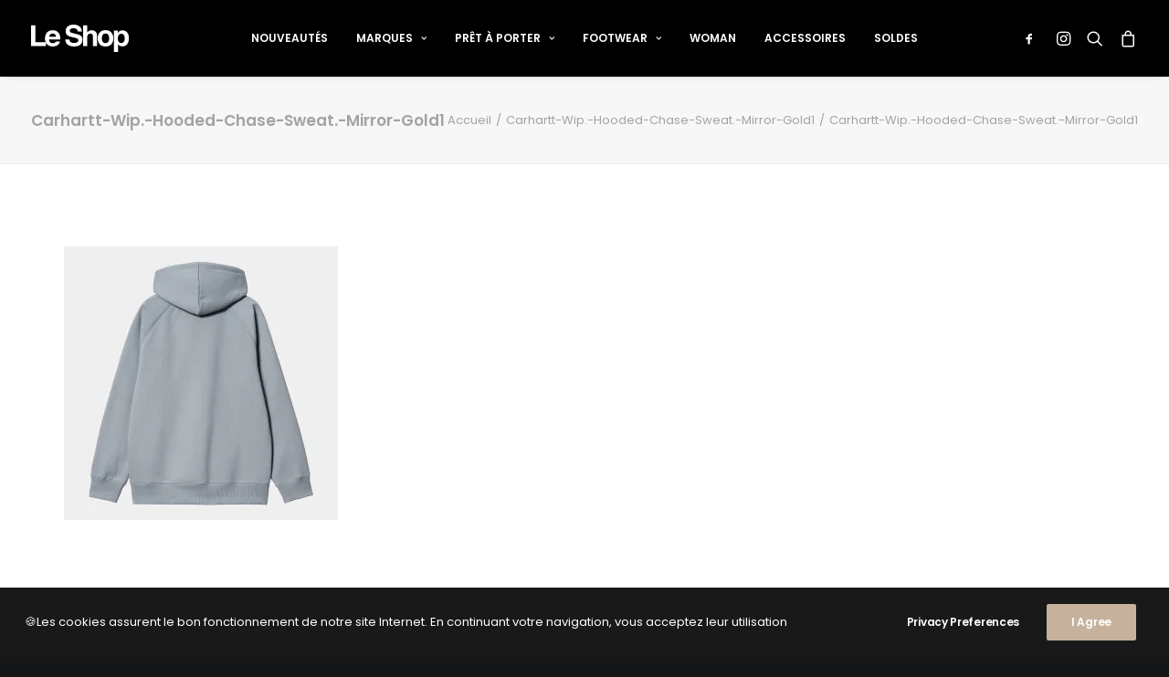

--- FILE ---
content_type: text/html; charset=UTF-8
request_url: https://leshopnimes.fr/carhartt-wip-hooded-chase-sweat-mirror-gold1
body_size: 34384
content:
<!DOCTYPE html>
<html class="no-touch" lang="fr-FR" xmlns="http://www.w3.org/1999/xhtml">
<head>
<meta http-equiv="Content-Type" content="text/html; charset=UTF-8">
<meta name="viewport" content="width=device-width, initial-scale=1">
<link rel="profile" href="http://gmpg.org/xfn/11">
<link rel="pingback" href="https://leshopnimes.fr/xmlrpc.php">
				<script>document.documentElement.className = document.documentElement.className + ' yes-js js_active js'</script>
			<meta name='robots' content='index, follow, max-image-preview:large, max-snippet:-1, max-video-preview:-1' />

	<!-- This site is optimized with the Yoast SEO plugin v26.7 - https://yoast.com/wordpress/plugins/seo/ -->
	<title>Carhartt-Wip.-Hooded-Chase-Sweat.-Mirror-Gold1 &#8212; Le Shop Nîmes</title>
	<link rel="canonical" href="https://leshopnimes.fr/carhartt-wip-hooded-chase-sweat-mirror-gold1/" />
	<meta property="og:locale" content="fr_FR" />
	<meta property="og:type" content="article" />
	<meta property="og:title" content="Carhartt-Wip.-Hooded-Chase-Sweat.-Mirror-Gold1 &#8212; Le Shop Nîmes" />
	<meta property="og:url" content="https://leshopnimes.fr/carhartt-wip-hooded-chase-sweat-mirror-gold1/" />
	<meta property="og:site_name" content="Le Shop Nîmes" />
	<meta property="og:image" content="https://leshopnimes.fr/carhartt-wip-hooded-chase-sweat-mirror-gold1" />
	<meta property="og:image:width" content="1" />
	<meta property="og:image:height" content="1" />
	<meta property="og:image:type" content="image/jpeg" />
	<meta name="twitter:card" content="summary_large_image" />
	<script type="application/ld+json" class="yoast-schema-graph">{"@context":"https://schema.org","@graph":[{"@type":"WebPage","@id":"https://leshopnimes.fr/carhartt-wip-hooded-chase-sweat-mirror-gold1/","url":"https://leshopnimes.fr/carhartt-wip-hooded-chase-sweat-mirror-gold1/","name":"Carhartt-Wip.-Hooded-Chase-Sweat.-Mirror-Gold1 &#8212; Le Shop Nîmes","isPartOf":{"@id":"https://leshopnimes.fr/#website"},"primaryImageOfPage":{"@id":"https://leshopnimes.fr/carhartt-wip-hooded-chase-sweat-mirror-gold1/#primaryimage"},"image":{"@id":"https://leshopnimes.fr/carhartt-wip-hooded-chase-sweat-mirror-gold1/#primaryimage"},"thumbnailUrl":"https://leshopnimes.fr/wp-content/uploads/Carhartt-Wip.-Hooded-Chase-Sweat.-Mirror-Gold1.jpg","datePublished":"2023-07-04T15:12:12+00:00","breadcrumb":{"@id":"https://leshopnimes.fr/carhartt-wip-hooded-chase-sweat-mirror-gold1/#breadcrumb"},"inLanguage":"fr-FR","potentialAction":[{"@type":"ReadAction","target":["https://leshopnimes.fr/carhartt-wip-hooded-chase-sweat-mirror-gold1/"]}]},{"@type":"ImageObject","inLanguage":"fr-FR","@id":"https://leshopnimes.fr/carhartt-wip-hooded-chase-sweat-mirror-gold1/#primaryimage","url":"https://leshopnimes.fr/wp-content/uploads/Carhartt-Wip.-Hooded-Chase-Sweat.-Mirror-Gold1.jpg","contentUrl":"https://leshopnimes.fr/wp-content/uploads/Carhartt-Wip.-Hooded-Chase-Sweat.-Mirror-Gold1.jpg","width":1200,"height":1200},{"@type":"BreadcrumbList","@id":"https://leshopnimes.fr/carhartt-wip-hooded-chase-sweat-mirror-gold1/#breadcrumb","itemListElement":[{"@type":"ListItem","position":1,"name":"Accueil","item":"https://leshopnimes.fr/"},{"@type":"ListItem","position":2,"name":"Carhartt-Wip.-Hooded-Chase-Sweat.-Mirror-Gold1"}]},{"@type":"WebSite","@id":"https://leshopnimes.fr/#website","url":"https://leshopnimes.fr/","name":"Le Shop Nîmes","description":"Prêt A Porter pour Hommes","publisher":{"@id":"https://leshopnimes.fr/#organization"},"potentialAction":[{"@type":"SearchAction","target":{"@type":"EntryPoint","urlTemplate":"https://leshopnimes.fr/?s={search_term_string}"},"query-input":{"@type":"PropertyValueSpecification","valueRequired":true,"valueName":"search_term_string"}}],"inLanguage":"fr-FR"},{"@type":"Organization","@id":"https://leshopnimes.fr/#organization","name":"LE SHOP","url":"https://leshopnimes.fr/","logo":{"@type":"ImageObject","inLanguage":"fr-FR","@id":"https://leshopnimes.fr/#/schema/logo/image/","url":"https://leshopnimes.fr/wp-content/uploads/leshop_logo.svg","contentUrl":"https://leshopnimes.fr/wp-content/uploads/leshop_logo.svg","width":1,"height":1,"caption":"LE SHOP"},"image":{"@id":"https://leshopnimes.fr/#/schema/logo/image/"},"sameAs":["http://instagram.com/leshopnimes."]}]}</script>
	<!-- / Yoast SEO plugin. -->


<link rel='dns-prefetch' href='//cdn.jsdelivr.net' />
<link rel='dns-prefetch' href='//fonts.googleapis.com' />
<link rel="alternate" type="application/rss+xml" title="Le Shop Nîmes &raquo; Flux" href="https://leshopnimes.fr/feed" />
<link rel="alternate" type="application/rss+xml" title="Le Shop Nîmes &raquo; Flux des commentaires" href="https://leshopnimes.fr/comments/feed" />
<link rel="alternate" type="application/rss+xml" title="Le Shop Nîmes &raquo; Carhartt-Wip.-Hooded-Chase-Sweat.-Mirror-Gold1 Flux des commentaires" href="https://leshopnimes.fr/feed/?attachment_id=104093" />
<link rel="alternate" title="oEmbed (JSON)" type="application/json+oembed" href="https://leshopnimes.fr/wp-json/oembed/1.0/embed?url=https%3A%2F%2Fleshopnimes.fr%2Fcarhartt-wip-hooded-chase-sweat-mirror-gold1" />
<link rel="alternate" title="oEmbed (XML)" type="text/xml+oembed" href="https://leshopnimes.fr/wp-json/oembed/1.0/embed?url=https%3A%2F%2Fleshopnimes.fr%2Fcarhartt-wip-hooded-chase-sweat-mirror-gold1&#038;format=xml" />
		<!-- This site uses the Google Analytics by ExactMetrics plugin v8.11.1 - Using Analytics tracking - https://www.exactmetrics.com/ -->
							<script src="//www.googletagmanager.com/gtag/js?id=G-XDXX0P1WGK"  data-cfasync="false" data-wpfc-render="false" type="text/javascript" async></script>
			<script data-cfasync="false" data-wpfc-render="false" type="text/javascript">
				var em_version = '8.11.1';
				var em_track_user = true;
				var em_no_track_reason = '';
								var ExactMetricsDefaultLocations = {"page_location":"https:\/\/leshopnimes.fr\/carhartt-wip-hooded-chase-sweat-mirror-gold1\/"};
								if ( typeof ExactMetricsPrivacyGuardFilter === 'function' ) {
					var ExactMetricsLocations = (typeof ExactMetricsExcludeQuery === 'object') ? ExactMetricsPrivacyGuardFilter( ExactMetricsExcludeQuery ) : ExactMetricsPrivacyGuardFilter( ExactMetricsDefaultLocations );
				} else {
					var ExactMetricsLocations = (typeof ExactMetricsExcludeQuery === 'object') ? ExactMetricsExcludeQuery : ExactMetricsDefaultLocations;
				}

								var disableStrs = [
										'ga-disable-G-XDXX0P1WGK',
									];

				/* Function to detect opted out users */
				function __gtagTrackerIsOptedOut() {
					for (var index = 0; index < disableStrs.length; index++) {
						if (document.cookie.indexOf(disableStrs[index] + '=true') > -1) {
							return true;
						}
					}

					return false;
				}

				/* Disable tracking if the opt-out cookie exists. */
				if (__gtagTrackerIsOptedOut()) {
					for (var index = 0; index < disableStrs.length; index++) {
						window[disableStrs[index]] = true;
					}
				}

				/* Opt-out function */
				function __gtagTrackerOptout() {
					for (var index = 0; index < disableStrs.length; index++) {
						document.cookie = disableStrs[index] + '=true; expires=Thu, 31 Dec 2099 23:59:59 UTC; path=/';
						window[disableStrs[index]] = true;
					}
				}

				if ('undefined' === typeof gaOptout) {
					function gaOptout() {
						__gtagTrackerOptout();
					}
				}
								window.dataLayer = window.dataLayer || [];

				window.ExactMetricsDualTracker = {
					helpers: {},
					trackers: {},
				};
				if (em_track_user) {
					function __gtagDataLayer() {
						dataLayer.push(arguments);
					}

					function __gtagTracker(type, name, parameters) {
						if (!parameters) {
							parameters = {};
						}

						if (parameters.send_to) {
							__gtagDataLayer.apply(null, arguments);
							return;
						}

						if (type === 'event') {
														parameters.send_to = exactmetrics_frontend.v4_id;
							var hookName = name;
							if (typeof parameters['event_category'] !== 'undefined') {
								hookName = parameters['event_category'] + ':' + name;
							}

							if (typeof ExactMetricsDualTracker.trackers[hookName] !== 'undefined') {
								ExactMetricsDualTracker.trackers[hookName](parameters);
							} else {
								__gtagDataLayer('event', name, parameters);
							}
							
						} else {
							__gtagDataLayer.apply(null, arguments);
						}
					}

					__gtagTracker('js', new Date());
					__gtagTracker('set', {
						'developer_id.dNDMyYj': true,
											});
					if ( ExactMetricsLocations.page_location ) {
						__gtagTracker('set', ExactMetricsLocations);
					}
										__gtagTracker('config', 'G-XDXX0P1WGK', {"forceSSL":"true"} );
										window.gtag = __gtagTracker;										(function () {
						/* https://developers.google.com/analytics/devguides/collection/analyticsjs/ */
						/* ga and __gaTracker compatibility shim. */
						var noopfn = function () {
							return null;
						};
						var newtracker = function () {
							return new Tracker();
						};
						var Tracker = function () {
							return null;
						};
						var p = Tracker.prototype;
						p.get = noopfn;
						p.set = noopfn;
						p.send = function () {
							var args = Array.prototype.slice.call(arguments);
							args.unshift('send');
							__gaTracker.apply(null, args);
						};
						var __gaTracker = function () {
							var len = arguments.length;
							if (len === 0) {
								return;
							}
							var f = arguments[len - 1];
							if (typeof f !== 'object' || f === null || typeof f.hitCallback !== 'function') {
								if ('send' === arguments[0]) {
									var hitConverted, hitObject = false, action;
									if ('event' === arguments[1]) {
										if ('undefined' !== typeof arguments[3]) {
											hitObject = {
												'eventAction': arguments[3],
												'eventCategory': arguments[2],
												'eventLabel': arguments[4],
												'value': arguments[5] ? arguments[5] : 1,
											}
										}
									}
									if ('pageview' === arguments[1]) {
										if ('undefined' !== typeof arguments[2]) {
											hitObject = {
												'eventAction': 'page_view',
												'page_path': arguments[2],
											}
										}
									}
									if (typeof arguments[2] === 'object') {
										hitObject = arguments[2];
									}
									if (typeof arguments[5] === 'object') {
										Object.assign(hitObject, arguments[5]);
									}
									if ('undefined' !== typeof arguments[1].hitType) {
										hitObject = arguments[1];
										if ('pageview' === hitObject.hitType) {
											hitObject.eventAction = 'page_view';
										}
									}
									if (hitObject) {
										action = 'timing' === arguments[1].hitType ? 'timing_complete' : hitObject.eventAction;
										hitConverted = mapArgs(hitObject);
										__gtagTracker('event', action, hitConverted);
									}
								}
								return;
							}

							function mapArgs(args) {
								var arg, hit = {};
								var gaMap = {
									'eventCategory': 'event_category',
									'eventAction': 'event_action',
									'eventLabel': 'event_label',
									'eventValue': 'event_value',
									'nonInteraction': 'non_interaction',
									'timingCategory': 'event_category',
									'timingVar': 'name',
									'timingValue': 'value',
									'timingLabel': 'event_label',
									'page': 'page_path',
									'location': 'page_location',
									'title': 'page_title',
									'referrer' : 'page_referrer',
								};
								for (arg in args) {
																		if (!(!args.hasOwnProperty(arg) || !gaMap.hasOwnProperty(arg))) {
										hit[gaMap[arg]] = args[arg];
									} else {
										hit[arg] = args[arg];
									}
								}
								return hit;
							}

							try {
								f.hitCallback();
							} catch (ex) {
							}
						};
						__gaTracker.create = newtracker;
						__gaTracker.getByName = newtracker;
						__gaTracker.getAll = function () {
							return [];
						};
						__gaTracker.remove = noopfn;
						__gaTracker.loaded = true;
						window['__gaTracker'] = __gaTracker;
					})();
									} else {
										console.log("");
					(function () {
						function __gtagTracker() {
							return null;
						}

						window['__gtagTracker'] = __gtagTracker;
						window['gtag'] = __gtagTracker;
					})();
									}
			</script>
							<!-- / Google Analytics by ExactMetrics -->
		<style id='wp-img-auto-sizes-contain-inline-css' type='text/css'>
img:is([sizes=auto i],[sizes^="auto," i]){contain-intrinsic-size:3000px 1500px}
/*# sourceURL=wp-img-auto-sizes-contain-inline-css */
</style>
<link rel='stylesheet' id='wdp_cart-summary-css' href='https://leshopnimes.fr/wp-content/plugins/advanced-dynamic-pricing-for-woocommerce/BaseVersion/assets/css/cart-summary.css?ver=4.10.5' type='text/css' media='all' />
<link rel='stylesheet' id='alma-widget-block-frontend-css' href='https://leshopnimes.fr/wp-content/plugins/alma-gateway-for-woocommerce//build/alma-widget-block/alma-widget-block-view.css?ver=5.16.1' type='text/css' media='all' />
<link rel='stylesheet' id='alma-widget-block-frontend-cdn-css' href='https://cdn.jsdelivr.net/npm/@alma/widgets@4.X.X/dist/widgets.min.css?ver=4.x.x' type='text/css' media='all' />
<link rel='stylesheet' id='layerslider-css' href='https://leshopnimes.fr/wp-content/plugins/LayerSlider/assets/static/layerslider/css/layerslider.css?ver=6.11.7' type='text/css' media='all' />
<style id='wp-emoji-styles-inline-css' type='text/css'>

	img.wp-smiley, img.emoji {
		display: inline !important;
		border: none !important;
		box-shadow: none !important;
		height: 1em !important;
		width: 1em !important;
		margin: 0 0.07em !important;
		vertical-align: -0.1em !important;
		background: none !important;
		padding: 0 !important;
	}
/*# sourceURL=wp-emoji-styles-inline-css */
</style>
<link rel='stylesheet' id='wp-block-library-css' href='https://leshopnimes.fr/wp-includes/css/dist/block-library/style.min.css?ver=6.9' type='text/css' media='all' />
<style id='global-styles-inline-css' type='text/css'>
:root{--wp--preset--aspect-ratio--square: 1;--wp--preset--aspect-ratio--4-3: 4/3;--wp--preset--aspect-ratio--3-4: 3/4;--wp--preset--aspect-ratio--3-2: 3/2;--wp--preset--aspect-ratio--2-3: 2/3;--wp--preset--aspect-ratio--16-9: 16/9;--wp--preset--aspect-ratio--9-16: 9/16;--wp--preset--color--black: #000000;--wp--preset--color--cyan-bluish-gray: #abb8c3;--wp--preset--color--white: #ffffff;--wp--preset--color--pale-pink: #f78da7;--wp--preset--color--vivid-red: #cf2e2e;--wp--preset--color--luminous-vivid-orange: #ff6900;--wp--preset--color--luminous-vivid-amber: #fcb900;--wp--preset--color--light-green-cyan: #7bdcb5;--wp--preset--color--vivid-green-cyan: #00d084;--wp--preset--color--pale-cyan-blue: #8ed1fc;--wp--preset--color--vivid-cyan-blue: #0693e3;--wp--preset--color--vivid-purple: #9b51e0;--wp--preset--gradient--vivid-cyan-blue-to-vivid-purple: linear-gradient(135deg,rgb(6,147,227) 0%,rgb(155,81,224) 100%);--wp--preset--gradient--light-green-cyan-to-vivid-green-cyan: linear-gradient(135deg,rgb(122,220,180) 0%,rgb(0,208,130) 100%);--wp--preset--gradient--luminous-vivid-amber-to-luminous-vivid-orange: linear-gradient(135deg,rgb(252,185,0) 0%,rgb(255,105,0) 100%);--wp--preset--gradient--luminous-vivid-orange-to-vivid-red: linear-gradient(135deg,rgb(255,105,0) 0%,rgb(207,46,46) 100%);--wp--preset--gradient--very-light-gray-to-cyan-bluish-gray: linear-gradient(135deg,rgb(238,238,238) 0%,rgb(169,184,195) 100%);--wp--preset--gradient--cool-to-warm-spectrum: linear-gradient(135deg,rgb(74,234,220) 0%,rgb(151,120,209) 20%,rgb(207,42,186) 40%,rgb(238,44,130) 60%,rgb(251,105,98) 80%,rgb(254,248,76) 100%);--wp--preset--gradient--blush-light-purple: linear-gradient(135deg,rgb(255,206,236) 0%,rgb(152,150,240) 100%);--wp--preset--gradient--blush-bordeaux: linear-gradient(135deg,rgb(254,205,165) 0%,rgb(254,45,45) 50%,rgb(107,0,62) 100%);--wp--preset--gradient--luminous-dusk: linear-gradient(135deg,rgb(255,203,112) 0%,rgb(199,81,192) 50%,rgb(65,88,208) 100%);--wp--preset--gradient--pale-ocean: linear-gradient(135deg,rgb(255,245,203) 0%,rgb(182,227,212) 50%,rgb(51,167,181) 100%);--wp--preset--gradient--electric-grass: linear-gradient(135deg,rgb(202,248,128) 0%,rgb(113,206,126) 100%);--wp--preset--gradient--midnight: linear-gradient(135deg,rgb(2,3,129) 0%,rgb(40,116,252) 100%);--wp--preset--font-size--small: 13px;--wp--preset--font-size--medium: 20px;--wp--preset--font-size--large: 36px;--wp--preset--font-size--x-large: 42px;--wp--preset--spacing--20: 0.44rem;--wp--preset--spacing--30: 0.67rem;--wp--preset--spacing--40: 1rem;--wp--preset--spacing--50: 1.5rem;--wp--preset--spacing--60: 2.25rem;--wp--preset--spacing--70: 3.38rem;--wp--preset--spacing--80: 5.06rem;--wp--preset--shadow--natural: 6px 6px 9px rgba(0, 0, 0, 0.2);--wp--preset--shadow--deep: 12px 12px 50px rgba(0, 0, 0, 0.4);--wp--preset--shadow--sharp: 6px 6px 0px rgba(0, 0, 0, 0.2);--wp--preset--shadow--outlined: 6px 6px 0px -3px rgb(255, 255, 255), 6px 6px rgb(0, 0, 0);--wp--preset--shadow--crisp: 6px 6px 0px rgb(0, 0, 0);}:where(.is-layout-flex){gap: 0.5em;}:where(.is-layout-grid){gap: 0.5em;}body .is-layout-flex{display: flex;}.is-layout-flex{flex-wrap: wrap;align-items: center;}.is-layout-flex > :is(*, div){margin: 0;}body .is-layout-grid{display: grid;}.is-layout-grid > :is(*, div){margin: 0;}:where(.wp-block-columns.is-layout-flex){gap: 2em;}:where(.wp-block-columns.is-layout-grid){gap: 2em;}:where(.wp-block-post-template.is-layout-flex){gap: 1.25em;}:where(.wp-block-post-template.is-layout-grid){gap: 1.25em;}.has-black-color{color: var(--wp--preset--color--black) !important;}.has-cyan-bluish-gray-color{color: var(--wp--preset--color--cyan-bluish-gray) !important;}.has-white-color{color: var(--wp--preset--color--white) !important;}.has-pale-pink-color{color: var(--wp--preset--color--pale-pink) !important;}.has-vivid-red-color{color: var(--wp--preset--color--vivid-red) !important;}.has-luminous-vivid-orange-color{color: var(--wp--preset--color--luminous-vivid-orange) !important;}.has-luminous-vivid-amber-color{color: var(--wp--preset--color--luminous-vivid-amber) !important;}.has-light-green-cyan-color{color: var(--wp--preset--color--light-green-cyan) !important;}.has-vivid-green-cyan-color{color: var(--wp--preset--color--vivid-green-cyan) !important;}.has-pale-cyan-blue-color{color: var(--wp--preset--color--pale-cyan-blue) !important;}.has-vivid-cyan-blue-color{color: var(--wp--preset--color--vivid-cyan-blue) !important;}.has-vivid-purple-color{color: var(--wp--preset--color--vivid-purple) !important;}.has-black-background-color{background-color: var(--wp--preset--color--black) !important;}.has-cyan-bluish-gray-background-color{background-color: var(--wp--preset--color--cyan-bluish-gray) !important;}.has-white-background-color{background-color: var(--wp--preset--color--white) !important;}.has-pale-pink-background-color{background-color: var(--wp--preset--color--pale-pink) !important;}.has-vivid-red-background-color{background-color: var(--wp--preset--color--vivid-red) !important;}.has-luminous-vivid-orange-background-color{background-color: var(--wp--preset--color--luminous-vivid-orange) !important;}.has-luminous-vivid-amber-background-color{background-color: var(--wp--preset--color--luminous-vivid-amber) !important;}.has-light-green-cyan-background-color{background-color: var(--wp--preset--color--light-green-cyan) !important;}.has-vivid-green-cyan-background-color{background-color: var(--wp--preset--color--vivid-green-cyan) !important;}.has-pale-cyan-blue-background-color{background-color: var(--wp--preset--color--pale-cyan-blue) !important;}.has-vivid-cyan-blue-background-color{background-color: var(--wp--preset--color--vivid-cyan-blue) !important;}.has-vivid-purple-background-color{background-color: var(--wp--preset--color--vivid-purple) !important;}.has-black-border-color{border-color: var(--wp--preset--color--black) !important;}.has-cyan-bluish-gray-border-color{border-color: var(--wp--preset--color--cyan-bluish-gray) !important;}.has-white-border-color{border-color: var(--wp--preset--color--white) !important;}.has-pale-pink-border-color{border-color: var(--wp--preset--color--pale-pink) !important;}.has-vivid-red-border-color{border-color: var(--wp--preset--color--vivid-red) !important;}.has-luminous-vivid-orange-border-color{border-color: var(--wp--preset--color--luminous-vivid-orange) !important;}.has-luminous-vivid-amber-border-color{border-color: var(--wp--preset--color--luminous-vivid-amber) !important;}.has-light-green-cyan-border-color{border-color: var(--wp--preset--color--light-green-cyan) !important;}.has-vivid-green-cyan-border-color{border-color: var(--wp--preset--color--vivid-green-cyan) !important;}.has-pale-cyan-blue-border-color{border-color: var(--wp--preset--color--pale-cyan-blue) !important;}.has-vivid-cyan-blue-border-color{border-color: var(--wp--preset--color--vivid-cyan-blue) !important;}.has-vivid-purple-border-color{border-color: var(--wp--preset--color--vivid-purple) !important;}.has-vivid-cyan-blue-to-vivid-purple-gradient-background{background: var(--wp--preset--gradient--vivid-cyan-blue-to-vivid-purple) !important;}.has-light-green-cyan-to-vivid-green-cyan-gradient-background{background: var(--wp--preset--gradient--light-green-cyan-to-vivid-green-cyan) !important;}.has-luminous-vivid-amber-to-luminous-vivid-orange-gradient-background{background: var(--wp--preset--gradient--luminous-vivid-amber-to-luminous-vivid-orange) !important;}.has-luminous-vivid-orange-to-vivid-red-gradient-background{background: var(--wp--preset--gradient--luminous-vivid-orange-to-vivid-red) !important;}.has-very-light-gray-to-cyan-bluish-gray-gradient-background{background: var(--wp--preset--gradient--very-light-gray-to-cyan-bluish-gray) !important;}.has-cool-to-warm-spectrum-gradient-background{background: var(--wp--preset--gradient--cool-to-warm-spectrum) !important;}.has-blush-light-purple-gradient-background{background: var(--wp--preset--gradient--blush-light-purple) !important;}.has-blush-bordeaux-gradient-background{background: var(--wp--preset--gradient--blush-bordeaux) !important;}.has-luminous-dusk-gradient-background{background: var(--wp--preset--gradient--luminous-dusk) !important;}.has-pale-ocean-gradient-background{background: var(--wp--preset--gradient--pale-ocean) !important;}.has-electric-grass-gradient-background{background: var(--wp--preset--gradient--electric-grass) !important;}.has-midnight-gradient-background{background: var(--wp--preset--gradient--midnight) !important;}.has-small-font-size{font-size: var(--wp--preset--font-size--small) !important;}.has-medium-font-size{font-size: var(--wp--preset--font-size--medium) !important;}.has-large-font-size{font-size: var(--wp--preset--font-size--large) !important;}.has-x-large-font-size{font-size: var(--wp--preset--font-size--x-large) !important;}
/*# sourceURL=global-styles-inline-css */
</style>

<style id='classic-theme-styles-inline-css' type='text/css'>
/*! This file is auto-generated */
.wp-block-button__link{color:#fff;background-color:#32373c;border-radius:9999px;box-shadow:none;text-decoration:none;padding:calc(.667em + 2px) calc(1.333em + 2px);font-size:1.125em}.wp-block-file__button{background:#32373c;color:#fff;text-decoration:none}
/*# sourceURL=/wp-includes/css/classic-themes.min.css */
</style>
<link rel='stylesheet' id='contact-form-7-css' href='https://leshopnimes.fr/wp-content/plugins/contact-form-7/includes/css/styles.css?ver=6.1.4' type='text/css' media='all' />
<link rel='stylesheet' id='uncodefont-google-css' href='//fonts.googleapis.com/css?family=Poppins%3A300%2Cregular%2C500%2C600%2C700%7CDroid+Serif%3Aregular%2Citalic%2C700%2C700italic%7CPlayfair+Display%3Aregular%2Citalic%2C700%2C700italic%2C900%2C900italic%7CRoboto%3A100%2C100italic%2C300%2C300italic%2Cregular%2Citalic%2C500%2C500italic%2C700%2C700italic%2C900%2C900italic%7CQuicksand%3A300%2Cregular%2C500%2C700%7CLora%3Aregular%2Citalic%2C700%2C700italic%7CRoboto+Condensed%3A300%2C300italic%2Cregular%2Citalic%2C700%2C700italic&#038;subset=devanagari%2Clatin-ext%2Clatin%2Ccyrillic%2Cvietnamese%2Cgreek%2Ccyrillic-ext%2Cgreek-ext&#038;ver=2.9.4.4' type='text/css' media='all' />
<link rel='stylesheet' id='uncode-privacy-css' href='https://leshopnimes.fr/wp-content/plugins/uncode-privacy/assets/css/uncode-privacy-public.css?ver=2.2.7' type='text/css' media='all' />
<style id='woocommerce-inline-inline-css' type='text/css'>
.woocommerce form .form-row .required { visibility: visible; }
/*# sourceURL=woocommerce-inline-inline-css */
</style>
<link rel='stylesheet' id='gateway-css' href='https://leshopnimes.fr/wp-content/plugins/woocommerce-paypal-payments/modules/ppcp-button/assets/css/gateway.css?ver=3.3.2' type='text/css' media='all' />
<link rel='stylesheet' id='wc-ppcp-applepay-css' href='https://leshopnimes.fr/wp-content/plugins/woocommerce-paypal-payments/modules/ppcp-applepay/assets/css/styles.css?ver=3.3.2' type='text/css' media='all' />
<link rel='stylesheet' id='wc-ppcp-googlepay-css' href='https://leshopnimes.fr/wp-content/plugins/woocommerce-paypal-payments/modules/ppcp-googlepay/assets/css/styles.css?ver=3.3.2' type='text/css' media='all' />
<link rel='stylesheet' id='uncode-style-css' href='https://leshopnimes.fr/wp-content/themes/uncode/library/css/style.css?ver=1697685291' type='text/css' media='all' />
<style id='uncode-style-inline-css' type='text/css'>

@media (min-width: 960px) { .limit-width { max-width: 1356px; margin: auto;}}
.menu-primary ul.menu-smart > li > a, .menu-primary ul.menu-smart li.dropdown > a, .menu-primary ul.menu-smart li.mega-menu > a, .vmenu-container ul.menu-smart > li > a, .vmenu-container ul.menu-smart li.dropdown > a { text-transform: uppercase; }
.menu-primary ul.menu-smart ul a, .vmenu-container ul.menu-smart ul a { text-transform: uppercase; }
#changer-back-color { transition: background-color 1000ms cubic-bezier(0.25, 1, 0.5, 1) !important; } #changer-back-color > div { transition: opacity 1000ms cubic-bezier(0.25, 1, 0.5, 1) !important; } body.bg-changer-init.disable-hover .main-wrapper .style-light,  body.bg-changer-init.disable-hover .main-wrapper .style-light h1,  body.bg-changer-init.disable-hover .main-wrapper .style-light h2, body.bg-changer-init.disable-hover .main-wrapper .style-light h3, body.bg-changer-init.disable-hover .main-wrapper .style-light h4, body.bg-changer-init.disable-hover .main-wrapper .style-light h5, body.bg-changer-init.disable-hover .main-wrapper .style-light h6, body.bg-changer-init.disable-hover .main-wrapper .style-light a, body.bg-changer-init.disable-hover .main-wrapper .style-dark, body.bg-changer-init.disable-hover .main-wrapper .style-dark h1, body.bg-changer-init.disable-hover .main-wrapper .style-dark h2, body.bg-changer-init.disable-hover .main-wrapper .style-dark h3, body.bg-changer-init.disable-hover .main-wrapper .style-dark h4, body.bg-changer-init.disable-hover .main-wrapper .style-dark h5, body.bg-changer-init.disable-hover .main-wrapper .style-dark h6, body.bg-changer-init.disable-hover .main-wrapper .style-dark a { transition: color 1000ms cubic-bezier(0.25, 1, 0.5, 1) !important; }
/*# sourceURL=uncode-style-inline-css */
</style>
<link rel='stylesheet' id='uncode-woocommerce-css' href='https://leshopnimes.fr/wp-content/themes/uncode/library/css/woocommerce.css?ver=1697685291' type='text/css' media='all' />
<link rel='stylesheet' id='uncode-icons-css' href='https://leshopnimes.fr/wp-content/themes/uncode/library/css/uncode-icons.css?ver=1697685291' type='text/css' media='all' />
<link rel='stylesheet' id='uncode-custom-style-css' href='https://leshopnimes.fr/wp-content/themes/uncode/library/css/style-custom.css?ver=1697685291' type='text/css' media='all' />
<style id='uncode-custom-style-inline-css' type='text/css'>
footer .footer-center {padding-top:10px;padding-bottom:10px;}
/*# sourceURL=uncode-custom-style-inline-css */
</style>
<link rel='stylesheet' id='uncode-wishlist-css' href='https://leshopnimes.fr/wp-content/themes/uncode/library/css/wishlist.css?ver=1824649107' type='text/css' media='all' />
<link rel='stylesheet' id='child-style-css' href='https://leshopnimes.fr/wp-content/themes/uncode-child/style.css?ver=2000171111' type='text/css' media='all' />
<link rel='stylesheet' id='wdp_pricing-table-css' href='https://leshopnimes.fr/wp-content/plugins/advanced-dynamic-pricing-for-woocommerce/BaseVersion/assets/css/pricing-table.css?ver=4.10.5' type='text/css' media='all' />
<link rel='stylesheet' id='wdp_deals-table-css' href='https://leshopnimes.fr/wp-content/plugins/advanced-dynamic-pricing-for-woocommerce/BaseVersion/assets/css/deals-table.css?ver=4.10.5' type='text/css' media='all' />
<script type="text/javascript" src="https://leshopnimes.fr/wp-includes/js/jquery/jquery.min.js?ver=3.7.1" id="jquery-core-js"></script>
<script type="text/javascript" src="https://leshopnimes.fr/wp-includes/js/jquery/jquery-migrate.min.js?ver=3.4.1" id="jquery-migrate-js"></script>
<script type="text/javascript" id="layerslider-utils-js-extra">
/* <![CDATA[ */
var LS_Meta = {"v":"6.11.7","fixGSAP":"1"};
//# sourceURL=layerslider-utils-js-extra
/* ]]> */
</script>
<script type="text/javascript" src="https://leshopnimes.fr/wp-content/plugins/LayerSlider/assets/static/layerslider/js/layerslider.utils.js?ver=6.11.7" id="layerslider-utils-js"></script>
<script type="text/javascript" src="https://leshopnimes.fr/wp-content/plugins/LayerSlider/assets/static/layerslider/js/layerslider.kreaturamedia.jquery.js?ver=6.11.7" id="layerslider-js"></script>
<script type="text/javascript" src="https://leshopnimes.fr/wp-content/plugins/LayerSlider/assets/static/layerslider/js/layerslider.transitions.js?ver=6.11.7" id="layerslider-transitions-js"></script>
<script type="text/javascript" src="https://leshopnimes.fr/wp-content/plugins/google-analytics-dashboard-for-wp/assets/js/frontend-gtag.js?ver=8.11.1" id="exactmetrics-frontend-script-js" async="async" data-wp-strategy="async"></script>
<script data-cfasync="false" data-wpfc-render="false" type="text/javascript" id='exactmetrics-frontend-script-js-extra'>/* <![CDATA[ */
var exactmetrics_frontend = {"js_events_tracking":"true","download_extensions":"zip,mp3,mpeg,pdf,docx,pptx,xlsx,rar","inbound_paths":"[{\"path\":\"\\\/go\\\/\",\"label\":\"affiliate\"},{\"path\":\"\\\/recommend\\\/\",\"label\":\"affiliate\"}]","home_url":"https:\/\/leshopnimes.fr","hash_tracking":"false","v4_id":"G-XDXX0P1WGK"};/* ]]> */
</script>
<script type="text/javascript" src="https://leshopnimes.fr/wp-content/plugins/woocommerce/assets/js/jquery-blockui/jquery.blockUI.min.js?ver=2.7.0-wc.10.4.3" id="wc-jquery-blockui-js" data-wp-strategy="defer"></script>
<script type="text/javascript" id="wc-add-to-cart-js-extra">
/* <![CDATA[ */
var wc_add_to_cart_params = {"ajax_url":"/wp-admin/admin-ajax.php","wc_ajax_url":"/?wc-ajax=%%endpoint%%","i18n_view_cart":"Voir le panier","cart_url":"https://leshopnimes.fr/cart","is_cart":"","cart_redirect_after_add":"no"};
//# sourceURL=wc-add-to-cart-js-extra
/* ]]> */
</script>
<script type="text/javascript" src="https://leshopnimes.fr/wp-content/plugins/woocommerce/assets/js/frontend/add-to-cart.min.js?ver=10.4.3" id="wc-add-to-cart-js" data-wp-strategy="defer"></script>
<script type="text/javascript" src="https://leshopnimes.fr/wp-content/plugins/woocommerce/assets/js/js-cookie/js.cookie.min.js?ver=2.1.4-wc.10.4.3" id="wc-js-cookie-js" data-wp-strategy="defer"></script>
<script type="text/javascript" id="woocommerce-js-extra">
/* <![CDATA[ */
var woocommerce_params = {"ajax_url":"/wp-admin/admin-ajax.php","wc_ajax_url":"/?wc-ajax=%%endpoint%%","i18n_password_show":"Afficher le mot de passe","i18n_password_hide":"Masquer le mot de passe"};
//# sourceURL=woocommerce-js-extra
/* ]]> */
</script>
<script type="text/javascript" src="https://leshopnimes.fr/wp-content/plugins/woocommerce/assets/js/frontend/woocommerce.min.js?ver=10.4.3" id="woocommerce-js" defer="defer" data-wp-strategy="defer"></script>
<script type="text/javascript" src="https://leshopnimes.fr/wp-content/plugins/uncode-js_composer/assets/js/vendors/woocommerce-add-to-cart.js?ver=8.7.1.2" id="vc_woocommerce-add-to-cart-js-js"></script>
<script type="text/javascript" src="/wp-content/themes/uncode/library/js/ai-uncode.js" id="uncodeAI" data-home="/" data-path="/" data-breakpoints-images="258,516,720,1032,1440,2064,2880" id="ai-uncode-js"></script>
<script type="text/javascript" id="uncode-init-js-extra">
/* <![CDATA[ */
var SiteParameters = {"days":"jours","hours":"heures","minutes":"minutes","seconds":"secondes","constant_scroll":"on","scroll_speed":"2","parallax_factor":"0.25","loading":"Chargement...","slide_name":"slide","slide_footer":"footer","ajax_url":"https://leshopnimes.fr/wp-admin/admin-ajax.php","nonce_adaptive_images":"90f297a4cf","nonce_srcset_async":"f378d57f1e","enable_debug":"","block_mobile_videos":"","is_frontend_editor":"","main_width":["1350","px"],"mobile_parallax_allowed":"","listen_for_screen_update":"1","wireframes_plugin_active":"1","sticky_elements":"","resize_quality":"70","register_metadata":"","bg_changer_time":"1000","update_wc_fragments":"1","optimize_shortpixel_image":"","menu_mobile_offcanvas_gap":"45","custom_cursor_selector":"[href], .trigger-overlay, .owl-next, .owl-prev, .owl-dot, input[type=\"submit\"], input[type=\"checkbox\"], button[type=\"submit\"], a[class^=\"ilightbox\"], .ilightbox-thumbnail, .ilightbox-prev, .ilightbox-next, .overlay-close, .unmodal-close, .qty-inset \u003E span, .share-button li, .uncode-post-titles .tmb.tmb-click-area, .btn-link, .tmb-click-row .t-inside, .lg-outer button, .lg-thumb img, a[data-lbox], .uncode-close-offcanvas-overlay, .uncode-nav-next, .uncode-nav-prev, .uncode-nav-index","mobile_parallax_animation":"","lbox_enhanced":"","native_media_player":"","vimeoPlayerParams":"?autoplay=0","ajax_filter_key_search":"key","ajax_filter_key_unfilter":"unfilter","index_pagination_disable_scroll":"","index_pagination_scroll_to":"","uncode_wc_popup_cart_qty":"","disable_hover_hack":"","uncode_nocookie":"","menuHideOnClick":"1","smoothScroll":"","smoothScrollDisableHover":"","smoothScrollQuery":"960","uncode_force_onepage_dots":"","uncode_smooth_scroll_safe":"","uncode_lb_add_galleries":", .gallery","uncode_lb_add_items":", .gallery .gallery-item a","uncode_prev_label":"Previous","uncode_next_label":"Suivant","uncode_slide_label":"Slide","uncode_share_label":"Share on %","uncode_has_ligatures":"","uncode_is_accessible":"","uncode_carousel_itemSelector":"*:not(.hidden)","uncode_adaptive":"1","ai_breakpoints":"258,516,720,1032,1440,2064,2880","uncode_limit_width":"1356px"};
//# sourceURL=uncode-init-js-extra
/* ]]> */
</script>
<script type="text/javascript" src="https://leshopnimes.fr/wp-content/themes/uncode/library/js/init.js?ver=1697685291" id="uncode-init-js"></script>
<script></script><meta name="generator" content="Powered by LayerSlider 6.11.7 - Multi-Purpose, Responsive, Parallax, Mobile-Friendly Slider Plugin for WordPress." />
<!-- LayerSlider updates and docs at: https://layerslider.kreaturamedia.com -->
<link rel="https://api.w.org/" href="https://leshopnimes.fr/wp-json/" /><link rel="alternate" title="JSON" type="application/json" href="https://leshopnimes.fr/wp-json/wp/v2/media/104093" /><link rel="EditURI" type="application/rsd+xml" title="RSD" href="https://leshopnimes.fr/xmlrpc.php?rsd" />
<meta name="generator" content="WordPress 6.9" />
<meta name="generator" content="WooCommerce 10.4.3" />
<link rel='shortlink' href='https://leshopnimes.fr/?p=104093' />
	<noscript><style>.woocommerce-product-gallery{ opacity: 1 !important; }</style></noscript>
	<style type="text/css">.recentcomments a{display:inline !important;padding:0 !important;margin:0 !important;}</style>        <style type="text/css">
            .wdp_bulk_table_content .wdp_pricing_table_caption { color: #6d6d6d ! important} .wdp_bulk_table_content table thead td { color: #6d6d6d ! important} .wdp_bulk_table_content table thead td { background-color: #efefef ! important} .wdp_bulk_table_content table thead td { higlight_background_color-color: #efefef ! important} .wdp_bulk_table_content table thead td { higlight_text_color: #6d6d6d ! important} .wdp_bulk_table_content table tbody td { color: #6d6d6d ! important} .wdp_bulk_table_content table tbody td { background-color: #ffffff ! important} .wdp_bulk_table_content .wdp_pricing_table_footer { color: #6d6d6d ! important}        </style>
        <meta name="generator" content="Powered by Slider Revolution 6.7.38 - responsive, Mobile-Friendly Slider Plugin for WordPress with comfortable drag and drop interface." />
<script>function setREVStartSize(e){
			//window.requestAnimationFrame(function() {
				window.RSIW = window.RSIW===undefined ? window.innerWidth : window.RSIW;
				window.RSIH = window.RSIH===undefined ? window.innerHeight : window.RSIH;
				try {
					var pw = document.getElementById(e.c).parentNode.offsetWidth,
						newh;
					pw = pw===0 || isNaN(pw) || (e.l=="fullwidth" || e.layout=="fullwidth") ? window.RSIW : pw;
					e.tabw = e.tabw===undefined ? 0 : parseInt(e.tabw);
					e.thumbw = e.thumbw===undefined ? 0 : parseInt(e.thumbw);
					e.tabh = e.tabh===undefined ? 0 : parseInt(e.tabh);
					e.thumbh = e.thumbh===undefined ? 0 : parseInt(e.thumbh);
					e.tabhide = e.tabhide===undefined ? 0 : parseInt(e.tabhide);
					e.thumbhide = e.thumbhide===undefined ? 0 : parseInt(e.thumbhide);
					e.mh = e.mh===undefined || e.mh=="" || e.mh==="auto" ? 0 : parseInt(e.mh,0);
					if(e.layout==="fullscreen" || e.l==="fullscreen")
						newh = Math.max(e.mh,window.RSIH);
					else{
						e.gw = Array.isArray(e.gw) ? e.gw : [e.gw];
						for (var i in e.rl) if (e.gw[i]===undefined || e.gw[i]===0) e.gw[i] = e.gw[i-1];
						e.gh = e.el===undefined || e.el==="" || (Array.isArray(e.el) && e.el.length==0)? e.gh : e.el;
						e.gh = Array.isArray(e.gh) ? e.gh : [e.gh];
						for (var i in e.rl) if (e.gh[i]===undefined || e.gh[i]===0) e.gh[i] = e.gh[i-1];
											
						var nl = new Array(e.rl.length),
							ix = 0,
							sl;
						e.tabw = e.tabhide>=pw ? 0 : e.tabw;
						e.thumbw = e.thumbhide>=pw ? 0 : e.thumbw;
						e.tabh = e.tabhide>=pw ? 0 : e.tabh;
						e.thumbh = e.thumbhide>=pw ? 0 : e.thumbh;
						for (var i in e.rl) nl[i] = e.rl[i]<window.RSIW ? 0 : e.rl[i];
						sl = nl[0];
						for (var i in nl) if (sl>nl[i] && nl[i]>0) { sl = nl[i]; ix=i;}
						var m = pw>(e.gw[ix]+e.tabw+e.thumbw) ? 1 : (pw-(e.tabw+e.thumbw)) / (e.gw[ix]);
						newh =  (e.gh[ix] * m) + (e.tabh + e.thumbh);
					}
					var el = document.getElementById(e.c);
					if (el!==null && el) el.style.height = newh+"px";
					el = document.getElementById(e.c+"_wrapper");
					if (el!==null && el) {
						el.style.height = newh+"px";
						el.style.display = "block";
					}
				} catch(e){
					console.log("Failure at Presize of Slider:" + e)
				}
			//});
		  };</script>
		<style type="text/css" id="wp-custom-css">
			/* Masquer l'UGS des pages produits */
.product .sku_wrapper {
      display: none;
}



.alma-payment-plans {
    background-color: #ffffff;
}

#ppc-button-applepay-container,
.ppcp-button-applepay {
  display: none !important;
}		</style>
		<noscript><style> .wpb_animate_when_almost_visible { opacity: 1; }</style></noscript><link rel='stylesheet' id='wc-blocks-style-css' href='https://leshopnimes.fr/wp-content/plugins/woocommerce/assets/client/blocks/wc-blocks.css?ver=wc-10.4.3' type='text/css' media='all' />
<link rel='stylesheet' id='av_css_stars-css' href='https://leshopnimes.fr/wp-content/plugins/netreviews/includes/css/netreviews-style-2017.css?ver=6.9' type='text/css' media='all' />
<link rel='stylesheet' id='rs-plugin-settings-css' href='//leshopnimes.fr/wp-content/plugins/revslider/sr6/assets/css/rs6.css?ver=6.7.38' type='text/css' media='all' />
<style id='rs-plugin-settings-inline-css' type='text/css'>
#rs-demo-id {}
/*# sourceURL=rs-plugin-settings-inline-css */
</style>
</head>
<body class="attachment wp-singular attachment-template-default single single-attachment postid-104093 attachmentid-104093 attachment-jpeg wp-theme-uncode wp-child-theme-uncode-child  style-color-wayh-bg theme-uncode woocommerce-no-js group-blog hormenu-position-left hmenu hmenu-position-center header-full-width main-center-align textual-accent-color menu-sticky-mobile menu-mobile-centered menu-mobile-animated wc-zoom-enabled mobile-parallax-not-allowed ilb-no-bounce unreg qw-body-scroll-disabled no-qty-fx uncode-sidecart-mobile-disabled wpb-js-composer js-comp-ver-8.7.1.2 vc_responsive" data-border="0">

			<div id="vh_layout_help"></div><div class="body-borders" data-border="0"><div class="top-border body-border-shadow"></div><div class="right-border body-border-shadow"></div><div class="bottom-border body-border-shadow"></div><div class="left-border body-border-shadow"></div><div class="top-border style-light-bg"></div><div class="right-border style-light-bg"></div><div class="bottom-border style-light-bg"></div><div class="left-border style-light-bg"></div></div>	<div class="box-wrapper">
		<div class="box-container">
		<script type="text/javascript" id="initBox">UNCODE.initBox();</script>
		<div class="menu-wrapper menu-shrink menu-hide-only menu-sticky-mobile">
													
													<header id="masthead" class="navbar menu-primary menu-light submenu-dark style-light-original menu-animated menu-with-logo">
														<div class="menu-container menu-hide style-color-jevc-bg menu-no-borders menu-shadows" role="navigation">
															<div class="row-menu limit-width">
																<div class="row-menu-inner">
																	<div id="logo-container-mobile" class="col-lg-0 logo-container middle">
																		<div id="main-logo" class="navbar-header style-light">
																			<a href="https://leshopnimes.fr/" class="navbar-brand" data-minheight="14" aria-label="Le Shop Nîmes"><div class="logo-image main-logo logo-skinnable" data-maxheight="30" style="height: 30px;"><img decoding="async" src="https://leshopnimes.fr/wp-content/uploads/leshop_logo_w.svg" alt="logo" width="1" height="1" class="img-responsive" /></div></a>
																		</div>
																		<div class="mmb-container"><div class="mobile-additional-icons"><a class="desktop-hidden  mobile-search-icon trigger-overlay mobile-additional-icon" data-area="search" data-container="box-container" href="#" aria-label="Recherche"><span class="search-icon-container additional-icon-container"><i class="fa fa-search3"></i></span></a><a class="desktop-hidden mobile-shopping-cart mobile-additional-icon" href="https://leshopnimes.fr/cart" aria-label="Shopping cart"><span class="cart-icon-container additional-icon-container"><i class="fa fa-bag"></i><span class="badge" style="display: none;"></span></span></a></div><div class="mobile-menu-button mobile-menu-button-light lines-button" aria-label="Toggle menu" role="button" tabindex="0"><span class="lines"><span></span></span></div></div>
																	</div>
																	<div class="col-lg-12 main-menu-container middle">
																		<div class="menu-horizontal ">
																			<div class="menu-horizontal-inner">
																				<div class="nav navbar-nav navbar-main navbar-nav-first"><ul id="menu-le-shop-main" class="menu-primary-inner menu-smart sm" role="menu"><li role="menuitem"  id="menu-item-1770" class="menu-item menu-item-type-custom menu-item-object-custom menu-item-1770 menu-item-link"><a href="https://leshopnimes.fr/etiquette-produit/nouveautes">Nouveautés<i class="fa fa-angle-right fa-dropdown"></i></a></li>
<li role="menuitem"  id="menu-item-1293" class="menu-item menu-item-type-custom menu-item-object-custom menu-item-has-children menu-item-1293 dropdown menu-item-link"><a href="#" data-toggle="dropdown" class="dropdown-toggle" role="button" data-type="title">Marques<i class="fa fa-angle-down fa-dropdown"></i></a>
<ul role="menu" class="drop-menu">
	<li role="menuitem"  id="menu-item-83669" class="menu-item menu-item-type-custom menu-item-object-custom menu-item-83669"><a href="https://leshopnimes.fr/etiquette-produit/autry">Autry<i class="fa fa-angle-right fa-dropdown"></i></a></li>
	<li role="menuitem"  id="menu-item-2890" class="menu-item menu-item-type-custom menu-item-object-custom menu-item-2890"><a href="https://leshopnimes.fr/etiquette-produit/barbour">Barbour<i class="fa fa-angle-right fa-dropdown"></i></a></li>
	<li role="menuitem"  id="menu-item-4775" class="menu-item menu-item-type-custom menu-item-object-custom menu-item-4775"><a href="https://leshopnimes.fr/etiquette-produit/carhartt-wip">Carhartt  Wip<i class="fa fa-angle-right fa-dropdown"></i></a></li>
	<li role="menuitem"  id="menu-item-108286" class="menu-item menu-item-type-custom menu-item-object-custom menu-item-108286"><a href="https://leshopnimes.fr/etiquette-produit/closed">Closed<i class="fa fa-angle-right fa-dropdown"></i></a></li>
	<li role="menuitem"  id="menu-item-1484" class="menu-item menu-item-type-custom menu-item-object-custom menu-item-1484"><a href="https://leshopnimes.fr/etiquette-produit/edwin">Edwin<i class="fa fa-angle-right fa-dropdown"></i></a></li>
	<li role="menuitem"  id="menu-item-120340" class="menu-item menu-item-type-custom menu-item-object-custom menu-item-120340"><a href="https://leshopnimes.fr/etiquette-produit/garment-project">Garment Project<i class="fa fa-angle-right fa-dropdown"></i></a></li>
	<li role="menuitem"  id="menu-item-119906" class="menu-item menu-item-type-custom menu-item-object-custom menu-item-119906"><a href="https://leshopnimes.fr/etiquette-produit/good-on">Good On<i class="fa fa-angle-right fa-dropdown"></i></a></li>
	<li role="menuitem"  id="menu-item-114143" class="menu-item menu-item-type-custom menu-item-object-custom menu-item-114143"><a href="https://leshopnimes.fr/etiquette-produit/nitto">Nitto Knitwear<i class="fa fa-angle-right fa-dropdown"></i></a></li>
	<li role="menuitem"  id="menu-item-1482" class="menu-item menu-item-type-custom menu-item-object-custom menu-item-1482"><a href="https://leshopnimes.fr/etiquette-produit/norse-projects">Norse Projects<i class="fa fa-angle-right fa-dropdown"></i></a></li>
	<li role="menuitem"  id="menu-item-123315" class="menu-item menu-item-type-custom menu-item-object-custom menu-item-123315"><a href="https://leshopnimes.fr/etiquette-produit/oamc-peacemaker">OAMC Peacemaker<i class="fa fa-angle-right fa-dropdown"></i></a></li>
	<li role="menuitem"  id="menu-item-90852" class="menu-item menu-item-type-custom menu-item-object-custom menu-item-90852"><a href="https://leshopnimes.fr/etiquette-produit/ordinary-fits">Ordinary Fits<i class="fa fa-angle-right fa-dropdown"></i></a></li>
	<li role="menuitem"  id="menu-item-12714" class="menu-item menu-item-type-custom menu-item-object-custom menu-item-12714"><a href="https://leshopnimes.fr/etiquette-produit/paraboot">Paraboot<i class="fa fa-angle-right fa-dropdown"></i></a></li>
	<li role="menuitem"  id="menu-item-108665" class="menu-item menu-item-type-custom menu-item-object-custom menu-item-108665"><a href="https://leshopnimes.fr/etiquette-produit/peaufine-athletics">Peaufine Athletics<i class="fa fa-angle-right fa-dropdown"></i></a></li>
	<li role="menuitem"  id="menu-item-114922" class="menu-item menu-item-type-custom menu-item-object-custom menu-item-114922"><a href="https://leshopnimes.fr/etiquette-produit/power-goods">Power Goods<i class="fa fa-angle-right fa-dropdown"></i></a></li>
	<li role="menuitem"  id="menu-item-114540" class="menu-item menu-item-type-custom menu-item-object-custom menu-item-114540"><a href="https://leshopnimes.fr/etiquette-produit/red-wing-shoes">Red Wing Shoes<i class="fa fa-angle-right fa-dropdown"></i></a></li>
	<li role="menuitem"  id="menu-item-102197" class="menu-item menu-item-type-custom menu-item-object-custom menu-item-102197"><a href="https://leshopnimes.fr/etiquette-produit/service-works">Service Works<i class="fa fa-angle-right fa-dropdown"></i></a></li>
	<li role="menuitem"  id="menu-item-86006" class="menu-item menu-item-type-custom menu-item-object-custom menu-item-86006"><a href="https://leshopnimes.fr/etiquette-produit/taion">Taion<i class="fa fa-angle-right fa-dropdown"></i></a></li>
	<li role="menuitem"  id="menu-item-116302" class="menu-item menu-item-type-custom menu-item-object-custom menu-item-116302"><a href="https://leshopnimes.fr/etiquette-produit/unfeigned">Unfeigned<i class="fa fa-angle-right fa-dropdown"></i></a></li>
	<li role="menuitem"  id="menu-item-11193" class="menu-item menu-item-type-custom menu-item-object-custom menu-item-11193"><a href="https://leshopnimes.fr/etiquette-produit/universal-works">Universal Works<i class="fa fa-angle-right fa-dropdown"></i></a></li>
	<li role="menuitem"  id="menu-item-7030" class="menu-item menu-item-type-custom menu-item-object-custom menu-item-7030"><a href="https://leshopnimes.fr/etiquette-produit/veja">Veja<i class="fa fa-angle-right fa-dropdown"></i></a></li>
	<li role="menuitem"  id="menu-item-113820" class="menu-item menu-item-type-custom menu-item-object-custom menu-item-113820"><a href="https://leshopnimes.fr/etiquette-produit/wooden">Wooden<i class="fa fa-angle-right fa-dropdown"></i></a></li>
</ul>
</li>
<li role="menuitem"  id="menu-item-909" class="menu-item menu-item-type-post_type menu-item-object-page menu-item-has-children menu-item-909 dropdown menu-item-link"><a href="https://leshopnimes.fr/shop" data-toggle="dropdown" class="dropdown-toggle" data-type="title">Prêt à Porter<i class="fa fa-angle-down fa-dropdown"></i></a>
<ul role="menu" class="drop-menu">
	<li role="menuitem"  id="menu-item-1452" class="menu-item menu-item-type-custom menu-item-object-custom menu-item-1452"><a href="https://leshopnimes.fr/categorie-produit/tee-shirt">Tee-shirts<i class="fa fa-angle-right fa-dropdown"></i></a></li>
	<li role="menuitem"  id="menu-item-83584" class="menu-item menu-item-type-custom menu-item-object-custom menu-item-83584"><a href="https://leshopnimes.fr/categorie-produit/polo">Polos<i class="fa fa-angle-right fa-dropdown"></i></a></li>
	<li role="menuitem"  id="menu-item-1453" class="menu-item menu-item-type-custom menu-item-object-custom menu-item-1453"><a href="https://leshopnimes.fr/categorie-produit/shirts">Chemises<i class="fa fa-angle-right fa-dropdown"></i></a></li>
	<li role="menuitem"  id="menu-item-1455" class="menu-item menu-item-type-custom menu-item-object-custom menu-item-1455"><a href="https://leshopnimes.fr/categorie-produit/sweatshirts-mailles">Sweatshirts &#038; Mailles<i class="fa fa-angle-right fa-dropdown"></i></a></li>
	<li role="menuitem"  id="menu-item-1454" class="menu-item menu-item-type-custom menu-item-object-custom menu-item-1454"><a href="https://leshopnimes.fr/categorie-produit/jackets">Vestes &#038; Blousons<i class="fa fa-angle-right fa-dropdown"></i></a></li>
	<li role="menuitem"  id="menu-item-3423" class="menu-item menu-item-type-custom menu-item-object-custom menu-item-3423"><a href="https://leshopnimes.fr/categorie-produit/pants">Pantalons<i class="fa fa-angle-right fa-dropdown"></i></a></li>
	<li role="menuitem"  id="menu-item-83799" class="menu-item menu-item-type-custom menu-item-object-custom menu-item-83799"><a href="https://leshopnimes.fr/categorie-produit/shorts">Shorts<i class="fa fa-angle-right fa-dropdown"></i></a></li>
</ul>
</li>
<li role="menuitem"  id="menu-item-1426" class="menu-item menu-item-type-post_type menu-item-object-page menu-item-has-children menu-item-1426 dropdown menu-item-link"><a href="https://leshopnimes.fr/footwear" data-toggle="dropdown" class="dropdown-toggle" data-type="title">Footwear<i class="fa fa-angle-down fa-dropdown"></i></a>
<ul role="menu" class="drop-menu">
	<li role="menuitem"  id="menu-item-1487" class="menu-item menu-item-type-custom menu-item-object-custom menu-item-1487"><a href="https://leshopnimes.fr/etiquette-produit/shoes">Chaussures<i class="fa fa-angle-right fa-dropdown"></i></a></li>
	<li role="menuitem"  id="menu-item-921" class="menu-item menu-item-type-custom menu-item-object-custom menu-item-921"><a href="https://leshopnimes.fr/categorie-produit/sneakers">Sneakers<i class="fa fa-angle-right fa-dropdown"></i></a></li>
</ul>
</li>
<li role="menuitem"  id="menu-item-100719" class="menu-item menu-item-type-custom menu-item-object-custom menu-item-100719 menu-item-link"><a href="https://leshopnimes.fr/etiquette-produit/woman">Woman<i class="fa fa-angle-right fa-dropdown"></i></a></li>
<li role="menuitem"  id="menu-item-1817" class="menu-item menu-item-type-custom menu-item-object-custom menu-item-1817 menu-item-link"><a href="https://leshopnimes.fr/etiquette-produit/accessoires">Accessoires<i class="fa fa-angle-right fa-dropdown"></i></a></li>
<li role="menuitem"  id="menu-item-3536" class="menu-item menu-item-type-custom menu-item-object-custom menu-item-3536 menu-item-link"><a href="https://leshopnimes.fr/etiquette-produit/promo">SOLDES<i class="fa fa-angle-right fa-dropdown"></i></a></li>
</ul></div><div class="uncode-close-offcanvas-mobile lines-button close navbar-mobile-el"><span class="lines"></span></div><div class="nav navbar-nav navbar-nav-last navbar-extra-icons"><ul class="menu-smart sm menu-icons menu-smart-social" role="menu"><li role="menuitem" class="menu-item-link social-icon social-816565"><a href="https://fr-fr.facebook.com/leshopnimes30/?ref=page_internal" class="social-menu-link" role="button" target="_blank"><i class="fa fa-social-facebook" role="presentation"></i></a></li><li role="menuitem" class="menu-item-link social-icon social-206012"><a href="https://www.instagram.com/leshopnimes/?hl=fr" class="social-menu-link" role="button" target="_blank"><i class="fa fa-instagram" role="presentation"></i></a></li><li role="menuitem" class="menu-item-link search-icon style-light dropdown mobile-hidden tablet-hidden"><a href="#" class="trigger-overlay search-icon" role="button" data-area="search" data-container="box-container" aria-label="Recherche">
													<i class="fa fa-search3"></i><span class="desktop-hidden"><span>Recherche</span></span><i class="fa fa-angle-down fa-dropdown desktop-hidden"></i>
													</a></li><li role="menuitem" class="mobile-hidden tablet-hidden  uncode-cart menu-item-link menu-item menu-item-has-children dropdown" role="menuitem" aria-label="Panier">
		<a href="https://leshopnimes.fr/cart" data-toggle="dropdown" class="dropdown-toggle" data-type="title" title="cart">
			<span class="cart-icon-container">
									<i class="fa fa-bag"></i><span class="desktop-hidden">Panier</span>
				
																<span class="badge" style="display: none;"></span>
											
				
				<i class="fa fa-angle-down fa-dropdown  desktop-hidden"></i>
			</span>
		</a>

					<ul role="menu" class="drop-menu sm-nowrap cart_list product_list_widget uncode-cart-dropdown">
									<li><span>Votre panier est actuellement vide.</span></li>							</ul>
			</li></ul></div></div>
																		</div>
																	</div>
																</div>
															</div></div>
													</header>
												</div>			<script type="text/javascript" id="fixMenuHeight">UNCODE.fixMenuHeight();</script>
						<div class="main-wrapper">
				<div class="main-container">
					<div class="page-wrapper" role="main">
						<div class="sections-container" id="sections-container">
<script type="text/javascript">UNCODE.initHeader();</script><div class="row-container row-breadcrumb row-breadcrumb-light text-right">
		  					<div class="row row-parent style-light limit-width">
									<div class="breadcrumb-title h5 text-bold">Carhartt-Wip.-Hooded-Chase-Sweat.-Mirror-Gold1</div><ol class="breadcrumb header-subtitle"><li><a href="https://leshopnimes.fr/">Accueil</a></li><li><a href="https://leshopnimes.fr/carhartt-wip-hooded-chase-sweat-mirror-gold1">Carhartt-Wip.-Hooded-Chase-Sweat.-Mirror-Gold1</a></li><li class="current">Carhartt-Wip.-Hooded-Chase-Sweat.-Mirror-Gold1</li></ol>
								</div>
							</div><article id="post-104093" class="page-body style-color-xsdn-bg post-104093 attachment type-attachment status-inherit hentry">
          <div class="post-wrapper">
          	<div class="post-body"><div class="post-content un-no-sidebar-layout"><div class="row-container">
		  					<div class="row row-parent style-light limit-width double-top-padding double-bottom-padding">
									<div class="row-container">
		  					<div class="row row-parent style-light limit-width no-top-padding double-bottom-padding">
									<p class="attachment"><a href='https://leshopnimes.fr/wp-content/uploads/Carhartt-Wip.-Hooded-Chase-Sweat.-Mirror-Gold1.jpg'><img fetchpriority="high" decoding="async" width="300" height="300" src="https://leshopnimes.fr/wp-content/uploads/Carhartt-Wip.-Hooded-Chase-Sweat.-Mirror-Gold1-300x300.jpg" class="attachment-medium size-medium" alt="" /></a></p>
								</div>
							</div>
								</div>
							</div></div></div>
          </div>
        </article>								</div><!-- sections container -->
							</div><!-- page wrapper -->
												<footer id="colophon" class="site-footer" role="contentinfo">
							<div class="row-container style-color-jevc-bg footer-center footer-last">
		  					<div class="row row-parent style-dark limit-width no-top-padding no-h-padding no-bottom-padding">
									<div class="site-info uncell col-lg-6 pos-middle text-center">&copy; 2026 Le Shop Nîmes. | Tous droits réservés.</div><!-- site info -->
								</div>
							</div>						</footer>
																	</div><!-- main container -->
				</div><!-- main wrapper -->
							</div><!-- box container -->
					</div><!-- box wrapper -->
		
					<div class="overlay overlay-sequential overlay-full style-dark style-dark-bg overlay-search" data-area="search" data-container="box-container">
				<div class="mmb-container"><div class="menu-close-search mobile-menu-button menu-button-offcanvas mobile-menu-button-dark lines-button overlay-close close" data-area="search" data-container="box-container"><span class="lines"></span></div></div>
				<div class="search-container"><form action="https://leshopnimes.fr/" method="get">
	<div class="search-container-inner">
		<label for="s_form_1" aria-label="Recherche"><input type="search" class="search-field form-fluid no-livesearch" placeholder="Rechercher. . ." value="" name="s" id="s_form_1">
		<i class="fa fa-search3" role="button" tabindex="0" aria-labelledby="s_form_1"></i></label>

			</div>
</form>
</div>
			</div>
		
	
		<script>
			window.RS_MODULES = window.RS_MODULES || {};
			window.RS_MODULES.modules = window.RS_MODULES.modules || {};
			window.RS_MODULES.waiting = window.RS_MODULES.waiting || [];
			window.RS_MODULES.defered = true;
			window.RS_MODULES.moduleWaiting = window.RS_MODULES.moduleWaiting || {};
			window.RS_MODULES.type = 'compiled';
		</script>
		<script type="speculationrules">
{"prefetch":[{"source":"document","where":{"and":[{"href_matches":"/*"},{"not":{"href_matches":["/wp-*.php","/wp-admin/*","/wp-content/uploads/*","/wp-content/*","/wp-content/plugins/*","/wp-content/themes/uncode-child/*","/wp-content/themes/uncode/*","/*\\?(.+)"]}},{"not":{"selector_matches":"a[rel~=\"nofollow\"]"}},{"not":{"selector_matches":".no-prefetch, .no-prefetch a"}}]},"eagerness":"conservative"}]}
</script>
<style></style><meta class="netreviewsWidget" id="netreviewsWidgetNum25568" data-jsurl="//cl.avis-verifies.com/fr/cache/d/7/b/d7b03b71-3167-cde4-c11d-8e5ad6059a51/widget4/widget02-25568_script.js"/><script src="//cl.avis-verifies.com/fr/widget4/widget02_FB3.min.js"></script><div class="gdpr-overlay"></div>
<div class="gdpr gdpr-privacy-bar gdpr-privacy-bar--default " style="display:none;" data-nosnippet="true">
	<div class="gdpr-wrapper">
		<div class="gdpr-content">
			<p>
				🍪Les cookies assurent le bon fonctionnement de notre site Internet. En continuant votre navigation, vous acceptez leur utilisation			</p>
		</div>
		<div class="gdpr-right gdpr-right--single">
			<button class="gdpr-preferences" type="button">Privacy Preferences</button>
			<div class="gdpr-bar-buttons">
								<button class="gdpr-agreement btn-accent btn-flat " type="button">I Agree</button>
			</div>
		</div>
	</div>
</div>
<div class="gdpr gdpr-privacy-preferences" data-nosnippet="true">
	<div class="gdpr-wrapper">
		<form method="post" class="gdpr-privacy-preferences-frm" action="https://leshopnimes.fr/wp-admin/admin-post.php">
			<input type="hidden" name="action" value="uncode_privacy_update_privacy_preferences">
			<input type="hidden" id="update-privacy-preferences-nonce" name="update-privacy-preferences-nonce" value="4dfbcebbef" /><input type="hidden" name="_wp_http_referer" value="/carhartt-wip-hooded-chase-sweat-mirror-gold1" />			<header>
				<div class="gdpr-box-title">
					<h3>Privacy Preference Center</h3>
					<span class="gdpr-close"></span>
				</div>
			</header>
			<div class="gdpr-content">
				<div class="gdpr-tab-content">
					<div class="gdpr-consent-management gdpr-active">
						<header>
							<h4>Privacy Preferences</h4>
						</header>
						<div class="gdpr-info">
							<p>🍪Les cookies assurent le bon fonctionnement de notre site Internet. En continuant votre navigation, vous acceptez leur utilisation</p>
													</div>
					</div>
				</div>
			</div>
			<footer>
				<input type="submit" class="btn-accent btn-flat" value="Save Preferences">
									<span><a href="https://leshopnimes.fr/home-3" target="_blank">Privacy Policy</a></span>
								<input type="hidden" id="uncode_privacy_save_cookies_from_banner" name="uncode_privacy_save_cookies_from_banner" value="false">
				<input type="hidden" id="uncode_privacy_save_cookies_from_banner_button" name="uncode_privacy_save_cookies_from_banner_button" value="">
							</footer>
		</form>
	</div>
</div>
<aside id="wc-terms-and-conditions-popup" style="display:none;">
	<div class="wc-checkout-terms-popup wc-enabled-terms-button" data-title="Conditions Générales de Vente" data-terms_button="yes" data-terms_scroll="no">
		<div class="wc-checkout-terms-popup__content">
			<p>[vc_row unlock_row="" row_height_percent="0" overlay_alpha="50" gutter_size="3" column_width_percent="100" shift_y="0" z_index="0"][vc_column width="1/1"][vc_custom_heading auto_text="yes" text_font="font-762333" text_weight="800" text_transform="uppercase"]This is a custom heading element.[/vc_custom_heading][vc_column_text]Le Vendeur exerce une activité de commerce électronique et propose un service de vente de Produits en ligne sur le site Internet www.leshopnimes.fr Les présentes conditions générales (ci-après dénommées « Conditions ») sont exclusivement réservées aux Acheteurs consommateurs et non professionnels.</p>
<p><strong>ARTICLE 1 – DEFINITIONS</strong> Les termes utilisés au sein des Conditions auront la signification qui leur est donnée ci-après : Acheteur : personne physique acquérant des Produits par le biais du Site Vendeur : société EURL LE SHOP, 3 Rue St Castor , 30000 Nimes, France, 04 66238927, leshopnimes@orange.fr N°siret: 48807650600010; NAF: 4771Z.TVA intracommunautaire :FR 77488076506</p>
<p><strong> ARTICLE 2 – OBJET</strong> Les Conditions ont pour objet de définir les droits et obligations du Vendeur et de l’Acheteur dans le cadre de la vente des Produits par le biais du Site.</p>
<p><strong>ARTICLE 3 – CHAMP D’APPLICATION</strong> Les Conditions s’appliquent à toutes les ventes de Produits par le Vendeur à l’Acheteur, effectuées par le biais du Site. www.leshopnimes.fr se réserve la possibilité d’adapter ou de modifier à tout moment les présentes conditions générales de vente. En cas de modification, il sera appliqué à chaque commande les conditions générales de vente en vigueur au jour de la commande. Une Commande ne sera prise en compte par le Vendeur qu’après acceptation préalable des Conditions par l’Acheteur.</p>
<p><strong>ARTICLE 4 – COMMANDE</strong> L’Acheteur passe sa Commande par le biais du Site. L’ensemble des informations contractuelles est présenté en langue française et anglaise et fera l’objet d’une confirmation au plus tard au moment de la livraison.</p>
<p><em>Article 4.1:</em> Validation des commandes L’Acheteur déclare avoir pris connaissance des Conditions préalablement à la passation de sa Commande et reconnaît que la validation de sa Commande implique l’acceptation de leurs termes. L’Acheteur reconnaît en outre que les Conditions sont mises à sa disposition d’une manière permettant leur conservation et leur reproduction, conformément à l’article 1369-4 du Code civil. Afin de passer la Commande, l’Acheteur doit fournir au Vendeur des données le concernant et remplir un formulaire en ligne accessible depuis le Site. Jusqu’à l’étape finale, l’Acheteur aura la possibilité de revenir aux pages précédentes et de corriger et modifier sa Commande et les informations fournies préalablement. Un Courriel de confirmation, accusant réception de la Commande et reprenant l’ensemble de ces informations, sera alors envoyé à l’Acheteur dans les plus brefs délais. L’Acheteur doit par conséquent fournir une adresse électronique valable lorsqu’il remplit les champs relatifs à son identité</p>
<p><em>4.2 Validité de l’offre – Indisponibilité produits</em> Les offres présentées par le Vendeur sur le Site sont valables tant qu’elles sont visibles sur le site, dans la limite des stocks disponibles. Les photographies et descriptions des produits sont données à titre indicatif, et pourront subir de légères modifications sans que notre responsabilité ne puisse être engagée ou que la régularité de la vente puisse être contestée. A réception de votre commande, nous vérifions la disponibilité du (ou des) produit(s) commandé(s). Dans l’éventualité où un Produit commandé par l’Acheteur serait indisponible, le Vendeur s’engage à en informer l’Acheteur par Courriel dès connaissance de cette indisponibilité. En cas d’indisponibilité, nous nous engageons dans les 30 jours à compter de la validation de la commande à vous proposer soit un échange soit un remboursement. En cas de rupture de stock sur l’un des produits de votre commande : Nous expédions le reste de votre commande.</p>
<p><strong>ARTICLE 5 –PRIX – PAIEMENT</strong> Les prix des Produits indiqués sur les pages du Site correspondent aux prix toutes taxes comprises et hors participation aux frais de préparation logistique et d’expédition. Le Vendeur se réserve le droit de modifier les prix des Produits présentés sur le Site. Toutefois, les Produits seront facturés à l’Acheteur sur la base des tarifs en vigueur au moment de la validation de la Commande.</p>
<p>Le règlement s’effectue par Carte Bancaire ou Paypal. Le Shop s’engage à ne conserver aucunes données financières recues lors du paiement (paiement en ligne ou par téléphone).  Nous conservons uniquement les informations que vous avez fourni lors de la création de votre compte relatifs à la facturation et à la livraison des produits achetés</p>
<p><em>Article 5.2 Transfert de propriété:</em>     Le transfert de propriété du Produit à l’Acheteur n’aura lieu qu’au moment du complet encaissement du prix par le Vendeur. Toutefois à compter de la réception de la commande par le client, les risques des marchandises livrées sont transférés au client.</p>
<p><em>Article 5.3 Défaut de Paiement:</em> EURL Le Shop , se réserve le droit de refuser d’effectuer une livraison ou d’honorer une commande émanant d’un consommateur qui n’aurait pas réglé totalement ou partiellement une commande précédente ou avec lequel un litige de paiement serait en cours d’administration.</p>
<p><em>Article 5.4 Conservation des données:</em> La société EURL Le Shop ne sauvegarde pas les données des cartes bancaires de ses clients.</p>
<p><strong>ARTICLE 6 – LIVRAISON    </strong>  Le montant des Frais de Port est calculé selon le poids et la destination, il vous est automatiquement communiqué à la validation de votre panier et est compris dans le prix total a payer de votre commande.   Le Produit sera livré aux coordonnées indiquées par l’Acheteur au sein du formulaire rempli lors de la Commande.   L’ensemble des délais annoncés sont calculés en jours ouvrés.  Le Vendeur s’engage à traiter la Commande dans le délai de trente jours à compter du jour suivant la validation de la Commande.  Le dépassement du délai d’expédition peut donner lieu à une annulation de la commande dès lors que la commande n’est pas expédiée de nos entrepôts Pour cela, il suffit de contacter notre Service Clients. Dans le cas où vous recevez le colis : refusez celui-ci et demandez le remboursement de votre commande auprès de notre Service Clients.  Dès que nous avons la confirmation du retour de votre colis, nous vous rembourserons dans un délai de 15 jours.  Les délais indiqués sont des délais moyens et correspondent aux délais de traitement, de préparation et d’expédition de votre commande (sortie entrepôts). Ils courent dès la validation de la commande.  A ce délai, il faut ajouter le délai de livraison du transporteur.  Les produits voyagent toujours aux risques du destinataire qui en cas de retard, avarie ou manque doit exercer un recours contre le transporteur ou faire auprès de ce dernier les réserves nécessaires pour permettre l’exercice de ce recours.   Si le Produit est livré postérieurement à l’annulation de la Commande, le remboursement aura lieu dès réception par le Vendeur du Produit dans son état d’origine.  Le retour du Produit et le remboursement de l’Acheteur auront lieu dans les conditions prévues ci-après au sein de l’article 7 « Annulation – Rétractation – Remboursement ».</p>
<p><strong>ARTICLE 7 – ANNULATION – RETRACTATION – REMBOURSEMENT  </strong><br />
<em>Article 7.1 Droit de retours:    </em>  Procédure et conditions générales:     Dans un objectif d’identification et donc d’un traitement optimal des retours, tout produit nécessitant d’être retourné doit faire l’objet d’une demande de retour auprès de nos services, sous peine d’être refusé. Le délai qui vous est imparti pour prendre contact avec notre service clients dépend du motif de retour. La demande de retour doit être faite auprès de notre service client leshopnimes@orange.fr</p>
<p><em>Article 7.2 Droit de retour pour Rétractation:</em>   À compter de la réception du Produit par l’Acheteur, celui-ci dispose d’un délai de rétractation de 14 jours, lui permettant, sans avoir à justifier de motifs particuliers, de renvoyer le Produit livré.    Si l’Acheteur fait usage de ce droit de rétractation dans le délai de 14 jours francs à compter de la réception du Produit, le Vendeur s’engage à rembourser l’Acheteur sans délai et au plus tard dans les trente jours suivant la date à laquelle ce droit a été exercé.     ATTENTION : Aucune rétractation ne sera acceptée si le produit retourné est impropre à sa re-commercialisation.<br />
Par conséquent : – Le produit devra obligatoirement être retourné en parfait état, dans son emballage d’origine, non endommagé, non marqué. Le produit devra être accompagné de tous ses accessoires.   A défaut, le produit vous sera retourné, à vos frais.  Les frais postaux de retour seront à la charge de l’Acheteur.  Pour exercer ce droit, l’Acheteur doit préalablement contacter le service client : leshopnimes@orange.fr Une confirmation accusant réception de cette demande de retour lui sera envoyée par courrier électronique.<br />
Les produits achetés dans la collection « soldes/sale » ne seront ni repris, ni echangés.</p>
<p><em>Article 7.3 Les retours pour erreur de référence</em>     Modalités de retour   Vous disposez de 15 jours pour nous signaler que le produit reçu n’est pas le produit commandé : erreur de référence, problème de taille, de couleur, de caractéristiques, produit complètement différent, défectueux… afin que notre service client vous attribue un numéro d’accord de retour.   Le produit doit être retourné en bon état et dans son emballage d’origine, même si ce dernier a été ouvert, avec l’ensemble de son contenu (accessoires, cordons, notices…).   Afin de traiter correctement votre demande, merci de nous rappeler votre numéro de commande et vos coordonnées complètes.  Traitement de votre retour pour erreur de référence   Après réception et acceptation de votre colis par nos services, en fonction de la nature du produit, des stocks disponibles et selon votre souhait, nous vous proposerons de vous réexpédier le produit initialement commandé ou un produit d’échange aux caractéristiques équivalentes.    Si vous avez choisi d’être remboursé, le montant de la totalité de la commande (produit(s) + frais de port si votre commande n’est composée que d’un seul produit) sera recrédité sur le compte débité dans les 15 jours suivant l’acceptation de votre retour. sur présentation d’un justificatif des frais engagés notre service client procédera aux remboursement de ces derniers par envoie d’un cheque ou crédit sur votre compte.     A noter : Le montant du remboursement de ces frais sera basé sur les tarifs grand public en vigueur, communiqués par La Poste pour les colissimo suivi. Le montant maximum de remboursement ne pourra excéder 15 € TTC.</p>
<p><strong>ARTICLE 8 – GARANTIE  </strong>   Sans préjudice de son droit de rétractation précité, l’Acheteur bénéficie sur le Produit de la garantie des vices cachés telle que prévue à l’article 1641 du Code civil.  En outre, si le Produit reçu par l’Acheteur n’est pas conforme au Produit désigné au sein de sa Commande, ce Produit sera remplacé ou remboursé, en fonction du souhait exprimé par l’Acheteur.</p>
<p>Une confirmation accusant réception de cette demande de retour vous sera envoyée par courrier électronique.  Dès réception de l’accord, vous disposez de 15 jours pour nous retourner le produit.  Passé ce délai, votre retour sera refusé.<br />
Nous vous conseillons d’effectuer le retour par colissimo suivi. Dans le cas contraire, si le colis, expédié par vos soins, et faisant retour vers nos services, ne nous parvenait pas, vous ne seriez pas en mesure de lancer une enquête auprès des services postaux afin de leur demander de localiser ce dernier. Notez bien que tout colis non expédié par nos soins n’est pas sous notre responsabilité. Seul l’expéditeur du colis est en mesure de lancer une enquête auprès des services postaux.   Afin de traiter correctement votre demande, merci de nous rappeler votre numéro de commande et vos coordonnées complètes.      À noter : À réception, nos services contrôleront la conformité du produit retourné et le motif de retour. Si le produit retourné n’est pas conforme, il sera refusé par nos services et vous sera réexpédié, à vos frais. Si votre retour est effectué sous un mauvais motif, votre produit pourra être refusé et donc vous être réexpédié à vos frais. Le motif de retour pourra notamment être requalifié. Dès lors, vous en serez informé par e mail et le traitement de votre retour sera donc fonction du nouveau motif.</p>
<p><strong> ARTICLE 9 – RESPONSABILITE  </strong>   La responsabilité du Vendeur est limitée aux dommages directs et prévisibles pouvant résulter de l’utilisation par l’Acheteur du Site et des Produits livrés.  La responsabilité du Vendeur ne saurait être engagée si l’inexécution ou la mauvaise exécution de ses obligations est imputable à l’Acheteur, au fait imprévisible et insurmontable d’un tiers étranger à la fourniture des prestations prévues aux Conditions, ou à un cas de force majeure imprévisible, irrésistible et extérieur.  Le Vendeur ne saurait engager sa responsabilité pour des dommages résultant d’une faute de l’Acheteur dans le cadre de l’usage des Produits.</p>
<p><strong>ARTICLE 10 – PROPRIETE INTELLECTUELLE</strong>     L’ensemble des éléments édités au sein du Site, tels que sons, images, photographies, vidéos, écrits, animations, programmes, charte graphique, utilitaires, bases de données, logiciel, est protégé par les dispositions du Code de la propriété intellectuelle et appartiennent au Vendeur.  L’Acheteur s’interdit de porter atteinte aux droits de propriété intellectuelle afférents à ces éléments et notamment de les reproduire, représenter, modifier, adapter, traduire, d’en extraire et/ou réutiliser une partie qualitativement ou quantitativement substantielle, à l’exclusion des actes nécessaires à leur usage normal et conforme.<br />
<strong>ARTICLE 11 – DONNEES PERSONNELLES   </strong>  L’Acheteur est informé que, lors de sa navigation et dans le cadre de la Commande, des données à caractère personnel le concernant sont collectées et traitées par le Vendeur.  Ce traitement fait l’objet d’une déclaration auprès de la Commission Nationale Informatique et Libertés en application de la loi n°78-17 du 6 janvier 1978.     L’Acheteur est informé que ses données :  – sont collectées de manière loyale et licite,  – sont collectées pour des finalités déterminées, explicites et légitimes  – ne seront pas traitées ultérieurement de manière incompatible avec ces finalités  – sont adéquates, pertinentes et non excessives au regard des finalités pour lesquelles elles sont collectées et de leurs traitements ultérieurs  – sont exactes et complètes  – sont conservées sous une forme permettant l’identification des personnes concernées pendant une durée qui n’excède pas la durée nécessaire aux finalités pour lesquelles elles sont collectées et traitées.    Le Vendeur s’engage en outre à prendre toutes précautions utiles pour préserver la sécurité des données, et notamment qu’elles soient déformées, endommagées ou que des tiers non autorisés y aient accès.  Ces données sont utilisées pour le traitement de la Commande ainsi que pour améliorer et personnaliser les services proposés par le Vendeur.  Elles ne sont pas destinées à être transmises à des tiers.    L’Acheteur a le droit de s’opposer à ce que des données à caractère personnel le concernant fassent l’objet d’un traitement et à ce que ces données soient utilisées à des fins de prospection, notamment commerciale.   L’Acheteur peut interroger le Vendeur en vue d’obtenir la confirmation que des données à caractère personnelle le concernant font ou ne font pas l’objet de ce traitement, des informations relatives aux finalités du traitement, aux catégories de données à caractère personnel traitées et aux destinataires ou aux catégories de destinataires auxquels les données sont communiquées, la communication des données à caractère personnel qui le concernent ainsi que de toute information disponible quant à l’origine de celles-ci.     L’Acheteur peut également exiger du Vendeur que soient rectifiées, complétées, mises à jour, verrouillées ou effacées les données à caractère personnelle concernant, qui seraient inexactes, incomplètes, équivoques, périmées, ou dont la collecte, l’utilisation, la communication ou la conservation est interdite.    Afin d’exercer ce droit, l’Acheteur enverra un courriel au Vendeur en sa qualité de responsable du traitement, à l’adresse suivante : leshopnimes@orange.fr</p>
<p><strong>ARTICLE 12 – CONVENTION SUR LA PREUVE </strong>   Il est expressément convenu que les Parties peuvent communiquer entre elles par voie électronique pour les besoins des Conditions, à la condition que des mesures techniques de sécurité destinées à garantir la confidentialité des données échangées soient mises en place.    Les deux Parties conviennent que les Courriels échangés entre elles prouvent valablement la teneur de leurs échanges et, le cas échéant, de leurs engagements, notamment en ce qui concerne la transmission et l’acceptation de Commandes.</p>
<p><strong>ARTICLE 16 – INVALIDITE PARTIELLE  </strong>   Si une ou plusieurs des stipulations des Conditions étaient jugées illicites ou nulles, cette nullité n’aurait pas pour effet d’entraîner la nullité des autres dispositions de ces Conditions, sauf si ces dispositions présentaient un caractère indissociable avec la stipulation invalidée.</p>
<p><strong>ARTICLE 17 – LOI APPLICABLE  </strong>  Les Conditions sont régies par la loi française.</p>
<p><strong>ARTICLE 18 – ATTRIBUTION DE COMPETENCE </strong>   Les Parties conviennent qu’en cas de litige pouvant surgir concernant l’exécution ou l’interprétation des Conditions, elles s’efforceront de trouver une solution transactionnelle.    En cas d’échec de cette tentative de résolution amiable du différend, celui-ci sera porté devant les Tribunaux compétents.</p>
<p><strong>COOKIES, STOCKAGE D’INFORMATIONS PERSONNELLES</strong>    Lorsque vous naviguez sur notre site internet, des informations sont susceptibles d’être enregistrées, ou lues, dans votre terminal. En poursuivant vous acceptez le dépôt et la lecture de cookies afin d’analyservotre navigation et nous permettre de mesurer l’audience de notre site internet.[/vc_column_text][/vc_column][/vc_row]</p>
		</div>
					<div class="wc-checkout-terms-popup__footer woocommerce">
				<input type="submit" id="wc-checkout-terms-popup__btn" class="button alt wc-checkout-terms-popup-agree" value="Agree" onclick="tb_remove()" />
				<input type="submit" id="wc-checkout-terms-popup__btn" class="button wc-checkout-terms-popup-decline" value="Decline" onclick="tb_remove()" />
			</div>
			</div>
	</aside>
	<script type='text/javascript'>
		(function () {
			var c = document.body.className;
			c = c.replace(/woocommerce-no-js/, 'woocommerce-js');
			document.body.className = c;
		})();
	</script>
	<script type="text/javascript" src="https://leshopnimes.fr/wp-includes/js/dist/hooks.min.js?ver=dd5603f07f9220ed27f1" id="wp-hooks-js"></script>
<script type="text/javascript" src="https://leshopnimes.fr/wp-includes/js/dist/i18n.min.js?ver=c26c3dc7bed366793375" id="wp-i18n-js"></script>
<script type="text/javascript" id="wp-i18n-js-after">
/* <![CDATA[ */
wp.i18n.setLocaleData( { 'text direction\u0004ltr': [ 'ltr' ] } );
//# sourceURL=wp-i18n-js-after
/* ]]> */
</script>
<script type="text/javascript" src="https://leshopnimes.fr/wp-content/plugins/contact-form-7/includes/swv/js/index.js?ver=6.1.4" id="swv-js"></script>
<script type="text/javascript" id="contact-form-7-js-translations">
/* <![CDATA[ */
( function( domain, translations ) {
	var localeData = translations.locale_data[ domain ] || translations.locale_data.messages;
	localeData[""].domain = domain;
	wp.i18n.setLocaleData( localeData, domain );
} )( "contact-form-7", {"translation-revision-date":"2025-02-06 12:02:14+0000","generator":"GlotPress\/4.0.1","domain":"messages","locale_data":{"messages":{"":{"domain":"messages","plural-forms":"nplurals=2; plural=n > 1;","lang":"fr"},"This contact form is placed in the wrong place.":["Ce formulaire de contact est plac\u00e9 dans un mauvais endroit."],"Error:":["Erreur\u00a0:"]}},"comment":{"reference":"includes\/js\/index.js"}} );
//# sourceURL=contact-form-7-js-translations
/* ]]> */
</script>
<script type="text/javascript" id="contact-form-7-js-before">
/* <![CDATA[ */
var wpcf7 = {
    "api": {
        "root": "https:\/\/leshopnimes.fr\/wp-json\/",
        "namespace": "contact-form-7\/v1"
    },
    "cached": 1
};
//# sourceURL=contact-form-7-js-before
/* ]]> */
</script>
<script type="text/javascript" src="https://leshopnimes.fr/wp-content/plugins/contact-form-7/includes/js/index.js?ver=6.1.4" id="contact-form-7-js"></script>
<script type="text/javascript" src="//leshopnimes.fr/wp-content/plugins/revslider/sr6/assets/js/rbtools.min.js?ver=6.7.38" defer async id="tp-tools-js"></script>
<script type="text/javascript" src="//leshopnimes.fr/wp-content/plugins/revslider/sr6/assets/js/rs6.min.js?ver=6.7.38" defer async id="revmin-js"></script>
<script type="text/javascript" src="https://leshopnimes.fr/wp-content/plugins/uncode-privacy/assets/js/js-cookie.min.js?ver=2.2.0" id="js-cookie-js"></script>
<script type="text/javascript" id="uncode-privacy-js-extra">
/* <![CDATA[ */
var Uncode_Privacy_Parameters = {"accent_color":"#c6b29c","ajax_url":"https://leshopnimes.fr/wp-admin/admin-ajax.php","nonce_uncode_privacy_session":"edcd1af2b7","enable_debug":"","logs_enabled":"no"};
//# sourceURL=uncode-privacy-js-extra
/* ]]> */
</script>
<script type="text/javascript" src="https://leshopnimes.fr/wp-content/plugins/uncode-privacy/assets/js/uncode-privacy-public.min.js?ver=2.2.7" id="uncode-privacy-js"></script>
<script type="text/javascript" id="ppcp-smart-button-js-extra">
/* <![CDATA[ */
var PayPalCommerceGateway = {"url":"https://www.paypal.com/sdk/js?client-id=BAALMTmzFHAcwvM_ju6dHnvaBEEWkf9F2Q5BzAlnRFLGl6Wys_XfJK2YGJhAV_yY2Fiz5zUH3pi5afb7XI&currency=EUR&integration-date=2026-01-05&components=buttons,funding-eligibility,card-fields,applepay,googlepay&vault=false&commit=false&intent=capture&debug=1&disable-funding=paylater&enable-funding=venmo","url_params":{"client-id":"BAALMTmzFHAcwvM_ju6dHnvaBEEWkf9F2Q5BzAlnRFLGl6Wys_XfJK2YGJhAV_yY2Fiz5zUH3pi5afb7XI","currency":"EUR","integration-date":"2026-01-05","components":"buttons,funding-eligibility,card-fields,applepay,googlepay","vault":"false","commit":"false","intent":"capture","debug":true,"disable-funding":"paylater","enable-funding":"venmo"},"script_attributes":{"data-partner-attribution-id":"Woo_PPCP"},"client_id":"BAALMTmzFHAcwvM_ju6dHnvaBEEWkf9F2Q5BzAlnRFLGl6Wys_XfJK2YGJhAV_yY2Fiz5zUH3pi5afb7XI","currency":"EUR","data_client_id":{"set_attribute":false,"endpoint":"/?wc-ajax=ppc-data-client-id","nonce":"c1ad74b600","user":0,"has_subscriptions":false,"paypal_subscriptions_enabled":false},"redirect":"https://leshopnimes.fr/checkout","context":"mini-cart","ajax":{"simulate_cart":{"endpoint":"/?wc-ajax=ppc-simulate-cart","nonce":"896c667747"},"change_cart":{"endpoint":"/?wc-ajax=ppc-change-cart","nonce":"58bb762dc7"},"create_order":{"endpoint":"/?wc-ajax=ppc-create-order","nonce":"bd314ab488"},"approve_order":{"endpoint":"/?wc-ajax=ppc-approve-order","nonce":"dc08c30525"},"get_order":{"endpoint":"/?wc-ajax=ppc-get-order","nonce":"cc827a9907"},"approve_subscription":{"endpoint":"/?wc-ajax=ppc-approve-subscription","nonce":"fc80e3d922"},"vault_paypal":{"endpoint":"/?wc-ajax=ppc-vault-paypal","nonce":"60f768b8e5"},"save_checkout_form":{"endpoint":"/?wc-ajax=ppc-save-checkout-form","nonce":"b2ecbd34b7"},"validate_checkout":{"endpoint":"/?wc-ajax=ppc-validate-checkout","nonce":"fe220d6d92"},"cart_script_params":{"endpoint":"/?wc-ajax=ppc-cart-script-params"},"create_setup_token":{"endpoint":"/?wc-ajax=ppc-create-setup-token","nonce":"cf9a4c73c8"},"create_payment_token":{"endpoint":"/?wc-ajax=ppc-create-payment-token","nonce":"a887cae3c7"},"create_payment_token_for_guest":{"endpoint":"/?wc-ajax=ppc-update-customer-id","nonce":"38a2bb7dca"},"update_shipping":{"endpoint":"/?wc-ajax=ppc-update-shipping","nonce":"7b3cbe4ad5"},"update_customer_shipping":{"shipping_options":{"endpoint":"https://leshopnimes.fr/wp-json/wc/store/v1/cart/select-shipping-rate"},"shipping_address":{"cart_endpoint":"https://leshopnimes.fr/wp-json/wc/store/v1/cart/","update_customer_endpoint":"https://leshopnimes.fr/wp-json/wc/store/v1/cart/update-customer"},"wp_rest_nonce":"79f8d5933d","update_shipping_method":"/?wc-ajax=update_shipping_method"}},"cart_contains_subscription":"","subscription_plan_id":"","vault_v3_enabled":"1","variable_paypal_subscription_variations":[],"variable_paypal_subscription_variation_from_cart":"","subscription_product_allowed":"","locations_with_subscription_product":{"product":false,"payorder":false,"cart":false},"enforce_vault":"","can_save_vault_token":"","is_free_trial_cart":"","vaulted_paypal_email":"","bn_codes":{"checkout":"Woo_PPCP","cart":"Woo_PPCP","mini-cart":"Woo_PPCP","product":"Woo_PPCP"},"payer":null,"button":{"wrapper":"#ppc-button-ppcp-gateway","is_disabled":false,"mini_cart_wrapper":"#ppc-button-minicart","is_mini_cart_disabled":false,"cancel_wrapper":"#ppcp-cancel","mini_cart_style":{"layout":"vertical","color":"gold","shape":"rect","label":"paypal","tagline":false,"height":35},"style":{"layout":"vertical","color":"gold","shape":"rect","label":"paypal","tagline":false}},"separate_buttons":{"card":{"id":"ppcp-card-button-gateway","wrapper":"#ppc-button-ppcp-card-button-gateway","style":{"shape":"rect","color":"black","layout":"horizontal"}}},"hosted_fields":{"wrapper":"#ppcp-hosted-fields","labels":{"credit_card_number":"","cvv":"","mm_yy":"MM/AA","fields_empty":"Les d\u00e9tails du paiement par carte sont manquants. Remplissez tous les champs obligatoires.","fields_not_valid":"Malheureusement, les informations de votre carte de cr\u00e9dit ne sont pas valides.","card_not_supported":"Malheureusement, nous ne prenons pas en charge votre carte de cr\u00e9dit.","cardholder_name_required":"Le pr\u00e9nom et le nom de famille du titulaire de la carte sont obligatoires. Remplissez les champs obligatoires du formulaire de paiement."},"valid_cards":["mastercard","visa","amex","american-express","master-card"],"contingency":"SCA_WHEN_REQUIRED"},"messages":[],"labels":{"error":{"generic":"Un probl\u00e8me est survenu. Veuillez r\u00e9essayer ou choisir une autre source de paiement.","required":{"generic":"Les champs obligatoires du formulaire doivent \u00eatre renseign\u00e9s.","field":"%s est obligatoire.","elements":{"terms":"Veuillez lire et accepter les conditions g\u00e9n\u00e9rales pour poursuivre votre commande."}}},"billing_field":"%s de facturation","shipping_field":"%s de livraison"},"simulate_cart":{"enabled":true,"throttling":5000},"order_id":"0","single_product_buttons_enabled":"1","mini_cart_buttons_enabled":"1","basic_checkout_validation_enabled":"","early_checkout_validation_enabled":"1","funding_sources_without_redirect":["paypal","paylater","venmo","card"],"user":{"is_logged":false,"has_wc_card_payment_tokens":false},"should_handle_shipping_in_paypal":"","server_side_shipping_callback":{"enabled":true},"appswitch":{"enabled":true},"needShipping":"","vaultingEnabled":"","productType":null,"manualRenewalEnabled":"","final_review_enabled":"1"};
//# sourceURL=ppcp-smart-button-js-extra
/* ]]> */
</script>
<script type="text/javascript" src="https://leshopnimes.fr/wp-content/plugins/woocommerce-paypal-payments/modules/ppcp-button/assets/js/button.js?ver=3.3.2" id="ppcp-smart-button-js"></script>
<script type="text/javascript" id="wc-ppcp-applepay-js-extra">
/* <![CDATA[ */
var wc_ppcp_applepay = {"sdk_url":"https://applepay.cdn-apple.com/jsapi/v1/apple-pay-sdk.js","is_debug":"1","is_admin":"","is_enabled":"1","is_wc_gateway_enabled":"","preferences":{"checkout_data_mode":"use_wc"},"button":{"wrapper":"ppc-button-applepay-container","mini_cart_wrapper":"ppc-button-applepay-container-minicart","type":"plain","color":"black","lang":"fr-FR"},"product":{"needShipping":false,"subtotal":0},"shop":{"countryCode":"FR","currencyCode":"EUR","totalLabel":"Le Shop N\u00eemes"},"ajax_url":"https://leshopnimes.fr/wp-admin/admin-ajax.php","nonce":"8033ff64b1"};
//# sourceURL=wc-ppcp-applepay-js-extra
/* ]]> */
</script>
<script type="text/javascript" src="https://leshopnimes.fr/wp-content/plugins/woocommerce-paypal-payments/modules/ppcp-applepay/assets/js/boot.js?ver=3.3.2" id="wc-ppcp-applepay-js"></script>
<script type="text/javascript" id="wc-ppcp-googlepay-js-extra">
/* <![CDATA[ */
var wc_ppcp_googlepay = {"environment":"PRODUCTION","is_debug":"1","is_enabled":"1","is_wc_gateway_enabled":"","sdk_url":"https://pay.google.com/gp/p/js/pay.js","button":{"wrapper":"#ppc-button-googlepay-container","style":{"color":"black","type":"plain","language":"fr"},"mini_cart_wrapper":"#ppc-button-googlepay-container-minicart","mini_cart_style":{"color":"black","type":"plain","language":"fr"}},"shipping":{"enabled":false,"configured":true},"ajax":{"update_payment_data":{"endpoint":"/?wc-ajax=ppc-googlepay-update-payment-data","nonce":"9f5b6d0ae8"}}};
//# sourceURL=wc-ppcp-googlepay-js-extra
/* ]]> */
</script>
<script type="text/javascript" src="https://leshopnimes.fr/wp-content/plugins/woocommerce-paypal-payments/modules/ppcp-googlepay/assets/js/boot.js?ver=3.3.2" id="wc-ppcp-googlepay-js"></script>
<script type="text/javascript" src="https://leshopnimes.fr/wp-content/plugins/woocommerce/assets/js/sourcebuster/sourcebuster.min.js?ver=10.4.3" id="sourcebuster-js-js"></script>
<script type="text/javascript" id="wc-order-attribution-js-extra">
/* <![CDATA[ */
var wc_order_attribution = {"params":{"lifetime":1.0e-5,"session":30,"base64":false,"ajaxurl":"https://leshopnimes.fr/wp-admin/admin-ajax.php","prefix":"wc_order_attribution_","allowTracking":true},"fields":{"source_type":"current.typ","referrer":"current_add.rf","utm_campaign":"current.cmp","utm_source":"current.src","utm_medium":"current.mdm","utm_content":"current.cnt","utm_id":"current.id","utm_term":"current.trm","utm_source_platform":"current.plt","utm_creative_format":"current.fmt","utm_marketing_tactic":"current.tct","session_entry":"current_add.ep","session_start_time":"current_add.fd","session_pages":"session.pgs","session_count":"udata.vst","user_agent":"udata.uag"}};
//# sourceURL=wc-order-attribution-js-extra
/* ]]> */
</script>
<script type="text/javascript" src="https://leshopnimes.fr/wp-content/plugins/woocommerce/assets/js/frontend/order-attribution.min.js?ver=10.4.3" id="wc-order-attribution-js"></script>
<script type="text/javascript" id="mediaelement-core-js-before">
/* <![CDATA[ */
var mejsL10n = {"language":"fr","strings":{"mejs.download-file":"T\u00e9l\u00e9charger le fichier","mejs.install-flash":"Vous utilisez un navigateur qui n\u2019a pas le lecteur Flash activ\u00e9 ou install\u00e9. Veuillez activer votre extension Flash ou t\u00e9l\u00e9charger la derni\u00e8re version \u00e0 partir de cette adresse\u00a0: https://get.adobe.com/flashplayer/","mejs.fullscreen":"Plein \u00e9cran","mejs.play":"Lecture","mejs.pause":"Pause","mejs.time-slider":"Curseur de temps","mejs.time-help-text":"Utilisez les fl\u00e8ches droite/gauche pour avancer d\u2019une seconde, haut/bas pour avancer de dix secondes.","mejs.live-broadcast":"\u00c9mission en direct","mejs.volume-help-text":"Utilisez les fl\u00e8ches haut/bas pour augmenter ou diminuer le volume.","mejs.unmute":"R\u00e9activer le son","mejs.mute":"Muet","mejs.volume-slider":"Curseur de volume","mejs.video-player":"Lecteur vid\u00e9o","mejs.audio-player":"Lecteur audio","mejs.captions-subtitles":"L\u00e9gendes/Sous-titres","mejs.captions-chapters":"Chapitres","mejs.none":"Aucun","mejs.afrikaans":"Afrikaans","mejs.albanian":"Albanais","mejs.arabic":"Arabe","mejs.belarusian":"Bi\u00e9lorusse","mejs.bulgarian":"Bulgare","mejs.catalan":"Catalan","mejs.chinese":"Chinois","mejs.chinese-simplified":"Chinois (simplifi\u00e9)","mejs.chinese-traditional":"Chinois (traditionnel)","mejs.croatian":"Croate","mejs.czech":"Tch\u00e8que","mejs.danish":"Danois","mejs.dutch":"N\u00e9erlandais","mejs.english":"Anglais","mejs.estonian":"Estonien","mejs.filipino":"Filipino","mejs.finnish":"Finnois","mejs.french":"Fran\u00e7ais","mejs.galician":"Galicien","mejs.german":"Allemand","mejs.greek":"Grec","mejs.haitian-creole":"Cr\u00e9ole ha\u00eftien","mejs.hebrew":"H\u00e9breu","mejs.hindi":"Hindi","mejs.hungarian":"Hongrois","mejs.icelandic":"Islandais","mejs.indonesian":"Indon\u00e9sien","mejs.irish":"Irlandais","mejs.italian":"Italien","mejs.japanese":"Japonais","mejs.korean":"Cor\u00e9en","mejs.latvian":"Letton","mejs.lithuanian":"Lituanien","mejs.macedonian":"Mac\u00e9donien","mejs.malay":"Malais","mejs.maltese":"Maltais","mejs.norwegian":"Norv\u00e9gien","mejs.persian":"Perse","mejs.polish":"Polonais","mejs.portuguese":"Portugais","mejs.romanian":"Roumain","mejs.russian":"Russe","mejs.serbian":"Serbe","mejs.slovak":"Slovaque","mejs.slovenian":"Slov\u00e9nien","mejs.spanish":"Espagnol","mejs.swahili":"Swahili","mejs.swedish":"Su\u00e9dois","mejs.tagalog":"Tagalog","mejs.thai":"Thai","mejs.turkish":"Turc","mejs.ukrainian":"Ukrainien","mejs.vietnamese":"Vietnamien","mejs.welsh":"Ga\u00e9lique","mejs.yiddish":"Yiddish"}};
//# sourceURL=mediaelement-core-js-before
/* ]]> */
</script>
<script type="text/javascript" src="https://leshopnimes.fr/wp-includes/js/mediaelement/mediaelement-and-player.min.js?ver=4.2.17" id="mediaelement-core-js"></script>
<script type="text/javascript" src="https://leshopnimes.fr/wp-includes/js/mediaelement/mediaelement-migrate.min.js?ver=6.9" id="mediaelement-migrate-js"></script>
<script type="text/javascript" id="mediaelement-js-extra">
/* <![CDATA[ */
var _wpmejsSettings = {"pluginPath":"/wp-includes/js/mediaelement/","classPrefix":"mejs-","stretching":"responsive","audioShortcodeLibrary":"mediaelement","videoShortcodeLibrary":"mediaelement"};
//# sourceURL=mediaelement-js-extra
/* ]]> */
</script>
<script type="text/javascript" src="https://leshopnimes.fr/wp-includes/js/mediaelement/wp-mediaelement.min.js?ver=6.9" id="wp-mediaelement-js"></script>
<script type="text/javascript" src="https://leshopnimes.fr/wp-content/themes/uncode/library/js/plugins.js?ver=1697685291" id="uncode-plugins-js"></script>
<script type="text/javascript" src="https://leshopnimes.fr/wp-content/themes/uncode/library/js/app.js?ver=1697685291" id="uncode-app-js"></script>
<script type="text/javascript" src="https://leshopnimes.fr/wp-includes/js/comment-reply.min.js?ver=6.9" id="comment-reply-js" async="async" data-wp-strategy="async" fetchpriority="low"></script>
<script type="text/javascript" src="https://leshopnimes.fr/wp-content/themes/uncode/library/js/woocommerce-wishlist.js?ver=1824649107" id="uncode-woocommerce-wishlist-js"></script>
<script type="text/javascript" id="wc-cart-fragments-js-extra">
/* <![CDATA[ */
var wc_cart_fragments_params = {"ajax_url":"/wp-admin/admin-ajax.php","wc_ajax_url":"/?wc-ajax=%%endpoint%%","cart_hash_key":"wc_cart_hash_0eb80333c26df95c74c2c542e7423d3b","fragment_name":"wc_fragments_0eb80333c26df95c74c2c542e7423d3b","request_timeout":"5000"};
//# sourceURL=wc-cart-fragments-js-extra
/* ]]> */
</script>
<script type="text/javascript" src="https://leshopnimes.fr/wp-content/plugins/woocommerce/assets/js/frontend/cart-fragments.min.js?ver=10.4.3" id="wc-cart-fragments-js" data-wp-strategy="defer"></script>
<script type="text/javascript" id="woocommerce-uncode-js-extra">
/* <![CDATA[ */
var UncodeWCParameters = {"ajax_url":"https://leshopnimes.fr/wp-admin/admin-ajax.php","cart_url":"https://leshopnimes.fr/cart","empty_cart_url":"","redirect_after_add":"","variations_ajax_add_to_cart":"1","swatches_with_url_selection":"1","i18n_add_to_cart_text":"Ajouter au panier","i18n_variation_add_to_cart_text":"Choix des options","pa_filter_prefix":"filter_","yith_ajax_wishlist":"","swatches_use_custom_find":"","activate_input_check_on_click":"","uncode_wc_widget_product_categories_home_url":"https://leshopnimes.fr/","uncode_wc_widget_product_categories_shop_url":"https://leshopnimes.fr/boutique","uncode_wc_widget_product_categories_placeholder":"S\u00e9lectionner une cat\u00e9gorie","uncode_wc_widget_product_categories_no_results":"Aucun r\u00e9sultat","default_notices":""};
//# sourceURL=woocommerce-uncode-js-extra
/* ]]> */
</script>
<script type="text/javascript" src="https://leshopnimes.fr/wp-content/themes/uncode/library/js/woocommerce-uncode.js?ver=1255057544" id="woocommerce-uncode-js"></script>
<script type="text/javascript" id="wdp_deals-js-extra">
/* <![CDATA[ */
var script_data = {"ajaxurl":"https://leshopnimes.fr/wp-admin/admin-ajax.php","js_init_trigger":""};
//# sourceURL=wdp_deals-js-extra
/* ]]> */
</script>
<script type="text/javascript" src="https://leshopnimes.fr/wp-content/plugins/advanced-dynamic-pricing-for-woocommerce/BaseVersion/assets/js/frontend.js?ver=4.10.5" id="wdp_deals-js"></script>
<script id="wp-emoji-settings" type="application/json">
{"baseUrl":"https://s.w.org/images/core/emoji/17.0.2/72x72/","ext":".png","svgUrl":"https://s.w.org/images/core/emoji/17.0.2/svg/","svgExt":".svg","source":{"concatemoji":"https://leshopnimes.fr/wp-includes/js/wp-emoji-release.min.js?ver=6.9"}}
</script>
<script type="module">
/* <![CDATA[ */
/*! This file is auto-generated */
const a=JSON.parse(document.getElementById("wp-emoji-settings").textContent),o=(window._wpemojiSettings=a,"wpEmojiSettingsSupports"),s=["flag","emoji"];function i(e){try{var t={supportTests:e,timestamp:(new Date).valueOf()};sessionStorage.setItem(o,JSON.stringify(t))}catch(e){}}function c(e,t,n){e.clearRect(0,0,e.canvas.width,e.canvas.height),e.fillText(t,0,0);t=new Uint32Array(e.getImageData(0,0,e.canvas.width,e.canvas.height).data);e.clearRect(0,0,e.canvas.width,e.canvas.height),e.fillText(n,0,0);const a=new Uint32Array(e.getImageData(0,0,e.canvas.width,e.canvas.height).data);return t.every((e,t)=>e===a[t])}function p(e,t){e.clearRect(0,0,e.canvas.width,e.canvas.height),e.fillText(t,0,0);var n=e.getImageData(16,16,1,1);for(let e=0;e<n.data.length;e++)if(0!==n.data[e])return!1;return!0}function u(e,t,n,a){switch(t){case"flag":return n(e,"\ud83c\udff3\ufe0f\u200d\u26a7\ufe0f","\ud83c\udff3\ufe0f\u200b\u26a7\ufe0f")?!1:!n(e,"\ud83c\udde8\ud83c\uddf6","\ud83c\udde8\u200b\ud83c\uddf6")&&!n(e,"\ud83c\udff4\udb40\udc67\udb40\udc62\udb40\udc65\udb40\udc6e\udb40\udc67\udb40\udc7f","\ud83c\udff4\u200b\udb40\udc67\u200b\udb40\udc62\u200b\udb40\udc65\u200b\udb40\udc6e\u200b\udb40\udc67\u200b\udb40\udc7f");case"emoji":return!a(e,"\ud83e\u1fac8")}return!1}function f(e,t,n,a){let r;const o=(r="undefined"!=typeof WorkerGlobalScope&&self instanceof WorkerGlobalScope?new OffscreenCanvas(300,150):document.createElement("canvas")).getContext("2d",{willReadFrequently:!0}),s=(o.textBaseline="top",o.font="600 32px Arial",{});return e.forEach(e=>{s[e]=t(o,e,n,a)}),s}function r(e){var t=document.createElement("script");t.src=e,t.defer=!0,document.head.appendChild(t)}a.supports={everything:!0,everythingExceptFlag:!0},new Promise(t=>{let n=function(){try{var e=JSON.parse(sessionStorage.getItem(o));if("object"==typeof e&&"number"==typeof e.timestamp&&(new Date).valueOf()<e.timestamp+604800&&"object"==typeof e.supportTests)return e.supportTests}catch(e){}return null}();if(!n){if("undefined"!=typeof Worker&&"undefined"!=typeof OffscreenCanvas&&"undefined"!=typeof URL&&URL.createObjectURL&&"undefined"!=typeof Blob)try{var e="postMessage("+f.toString()+"("+[JSON.stringify(s),u.toString(),c.toString(),p.toString()].join(",")+"));",a=new Blob([e],{type:"text/javascript"});const r=new Worker(URL.createObjectURL(a),{name:"wpTestEmojiSupports"});return void(r.onmessage=e=>{i(n=e.data),r.terminate(),t(n)})}catch(e){}i(n=f(s,u,c,p))}t(n)}).then(e=>{for(const n in e)a.supports[n]=e[n],a.supports.everything=a.supports.everything&&a.supports[n],"flag"!==n&&(a.supports.everythingExceptFlag=a.supports.everythingExceptFlag&&a.supports[n]);var t;a.supports.everythingExceptFlag=a.supports.everythingExceptFlag&&!a.supports.flag,a.supports.everything||((t=a.source||{}).concatemoji?r(t.concatemoji):t.wpemoji&&t.twemoji&&(r(t.twemoji),r(t.wpemoji)))});
//# sourceURL=https://leshopnimes.fr/wp-includes/js/wp-emoji-loader.min.js
/* ]]> */
</script>
<script></script></body>
</html>

<!--
Performance optimized by W3 Total Cache. Learn more: https://www.boldgrid.com/w3-total-cache/?utm_source=w3tc&utm_medium=footer_comment&utm_campaign=free_plugin

Mise en cache de page à l’aide de Disk: Enhanced (Requested URI is rejected) 

Served from: leshopnimes.fr @ 2026-01-17 02:56:57 by W3 Total Cache
-->

--- FILE ---
content_type: image/svg+xml
request_url: https://leshopnimes.fr/wp-content/uploads/leshop_logo_w.svg
body_size: 1397
content:
<?xml version="1.0" encoding="utf-8"?>
<!-- Generator: Adobe Illustrator 24.1.0, SVG Export Plug-In . SVG Version: 6.00 Build 0)  -->
<svg version="1.1" id="Calque_1" xmlns="http://www.w3.org/2000/svg" xmlns:xlink="http://www.w3.org/1999/xlink" x="0px" y="0px"
	 viewBox="0 0 141.73 39.79" style="enable-background:new 0 0 141.73 39.79;" xml:space="preserve">
<style type="text/css">
	.st0{fill:#FFFFFF;}
</style>
<g>
	<path class="st0" d="M0,0.88h6.3V25.6h15.05v5.42H0V0.88z"/>
	<path class="st0" d="M36.49,9.18c1.55,0.7,2.84,1.8,3.85,3.3c0.91,1.32,1.5,2.86,1.78,4.61c0.16,1.02,0.22,2.5,0.19,4.42H26.08
		c0.09,2.24,0.87,3.8,2.33,4.7c0.89,0.56,1.96,0.84,3.21,0.84c1.33,0,2.41-0.34,3.24-1.02c0.45-0.37,0.85-0.88,1.2-1.53H42
		c-0.16,1.32-0.88,2.66-2.16,4.03c-2,2.17-4.79,3.25-8.38,3.25c-2.97,0-5.58-0.91-7.85-2.74c-2.27-1.83-3.4-4.8-3.4-8.92
		c0-3.86,1.02-6.82,3.07-8.88c2.05-2.06,4.7-3.09,7.97-3.09C33.19,8.14,34.93,8.49,36.49,9.18z M27.77,14.21
		c-0.82,0.85-1.34,2-1.55,3.45h10.04c-0.11-1.55-0.62-2.72-1.55-3.52c-0.93-0.8-2.08-1.2-3.46-1.2
		C29.75,12.94,28.59,13.37,27.77,14.21z"/>
	<path class="st0" d="M55.61,21.71c0.19,1.38,0.58,2.41,1.15,3.09c1.04,1.24,2.83,1.86,5.36,1.86c1.52,0,2.75-0.16,3.69-0.49
		c1.8-0.63,2.69-1.79,2.69-3.5c0-0.99-0.44-1.76-1.32-2.31c-0.88-0.53-2.27-1-4.18-1.41l-3.26-0.72c-3.21-0.71-5.41-1.48-6.61-2.31
		c-2.03-1.39-3.05-3.56-3.05-6.52c0-2.7,0.99-4.94,2.98-6.73C55.06,0.89,57.98,0,61.83,0c3.21,0,5.96,0.84,8.23,2.52
		c2.27,1.68,3.46,4.13,3.57,7.33h-6.05c-0.11-1.81-0.92-3.1-2.43-3.86c-1.01-0.5-2.26-0.76-3.75-0.76c-1.66,0-2.99,0.33-3.98,0.98
		c-0.99,0.65-1.49,1.57-1.49,2.74c0,1.08,0.49,1.88,1.47,2.41c0.63,0.35,1.96,0.77,4,1.25l5.29,1.25c2.32,0.55,4.06,1.27,5.21,2.19
		c1.8,1.42,2.69,3.47,2.69,6.15c0,2.75-1.06,5.04-3.19,6.86c-2.13,1.82-5.14,2.73-9.02,2.73c-3.97,0-7.09-0.9-9.36-2.69
		c-2.27-1.79-3.41-4.26-3.41-7.39H55.61z"/>
	<path class="st0" d="M91.41,8.85c1.12,0.48,2.04,1.21,2.76,2.19c0.61,0.83,0.98,1.69,1.12,2.57c0.14,0.88,0.2,2.32,0.2,4.31v13.1
		h-5.95V17.44c0-1.2-0.2-2.17-0.61-2.91c-0.53-1.04-1.53-1.56-3-1.56c-1.53,0-2.69,0.52-3.48,1.55c-0.79,1.03-1.19,2.5-1.19,4.41
		v12.08h-5.83V0.98h5.83v10.63c0.84-1.29,1.82-2.2,2.92-2.71c1.11-0.51,2.27-0.77,3.49-0.77C89.04,8.14,90.29,8.38,91.41,8.85z"/>
	<path class="st0" d="M116.41,28.29c-1.88,2.32-4.74,3.48-8.57,3.48c-3.83,0-6.69-1.16-8.57-3.48c-1.88-2.32-2.82-5.12-2.82-8.39
		c0-3.21,0.94-6,2.82-8.35c1.88-2.36,4.74-3.53,8.57-3.53c3.83,0,6.69,1.18,8.57,3.53c1.88,2.36,2.82,5.14,2.82,8.35
		C119.23,23.17,118.29,25.97,116.41,28.29z M111.75,25.07c0.91-1.21,1.37-2.93,1.37-5.17c0-2.23-0.46-3.95-1.37-5.15
		c-0.91-1.2-2.22-1.81-3.93-1.81c-1.7,0-3.02,0.6-3.94,1.81c-0.92,1.2-1.38,2.92-1.38,5.15c0,2.23,0.46,3.95,1.38,5.17
		c0.92,1.21,2.23,1.82,3.94,1.82C109.53,26.89,110.84,26.28,111.75,25.07z"/>
	<path class="st0" d="M139.01,11.12c1.82,1.92,2.73,4.74,2.73,8.46c0,3.93-0.89,6.92-2.66,8.98c-1.78,2.06-4.06,3.09-6.86,3.09
		c-1.78,0-3.27-0.44-4.44-1.33c-0.64-0.49-1.28-1.21-1.89-2.15v11.61h-5.77V8.73h5.58v3.29c0.63-0.97,1.3-1.73,2.02-2.29
		c1.3-0.99,2.85-1.49,4.65-1.49C134.97,8.24,137.19,9.2,139.01,11.12z M134.53,15.31c-0.79-1.32-2.08-1.98-3.85-1.98
		c-2.13,0-3.6,1-4.4,3.01c-0.41,1.06-0.62,2.41-0.62,4.05c0,2.59,0.69,4.41,2.08,5.46c0.83,0.61,1.8,0.92,2.93,0.92
		c1.64,0,2.89-0.63,3.75-1.88c0.86-1.25,1.29-2.92,1.29-5.01C135.72,18.16,135.33,16.64,134.53,15.31z"/>
</g>
</svg>
